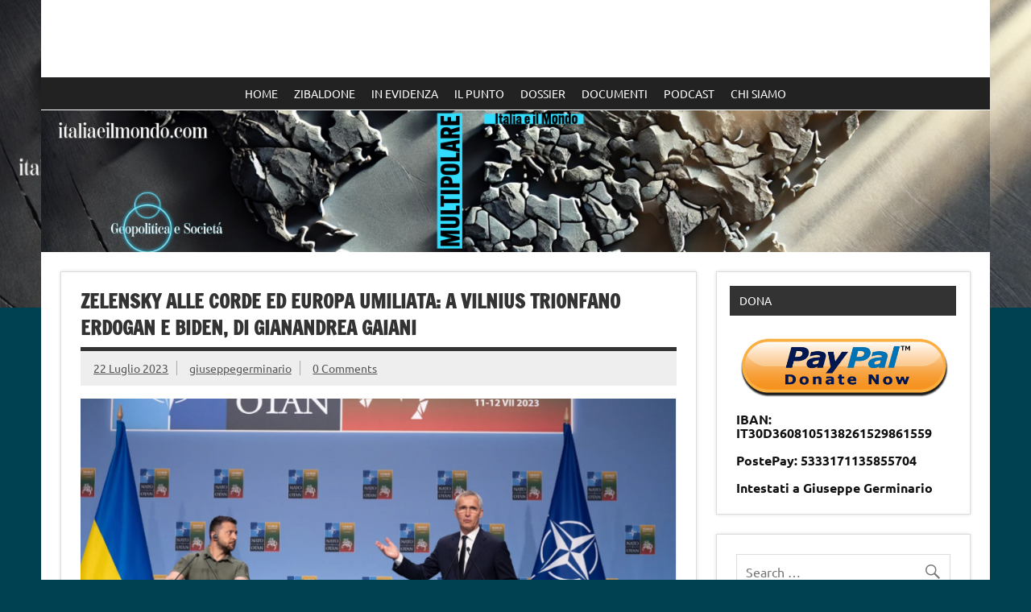

--- FILE ---
content_type: text/html; charset=UTF-8
request_url: https://italiaeilmondo.com/2023/07/22/zelensky-alle-corde-ed-europa-umiliata-a-vilnius-trionfano-erdogan-e-biden-di-gianandrea-gaiani/
body_size: 27267
content:
<!DOCTYPE html><!-- HTML 5 -->
<html lang="it-IT">

<head>
<meta charset="UTF-8" />
<meta name="viewport" content="width=device-width, initial-scale=1">
<link rel="profile" href="http://gmpg.org/xfn/11" />
<link rel="pingback" href="https://italiaeilmondo.com/xmlrpc.php" />

<title>Zelensky alle corde ed Europa umiliata: a Vilnius trionfano Erdogan e Biden, di Gianandrea Gaiani &#8211; Italia e il mondo</title>
<meta name='robots' content='max-image-preview:large' />
<script type="text/javascript" src="//vk.com/js/api/share.js?9" charset="windows-1251"></script>
<style type="text/css">
	.share-vkcom tr td {
		padding: 0 !important;
	}
</style>
<link rel='dns-prefetch' href='//s0.wp.com' />
<link rel='dns-prefetch' href='//secure.gravatar.com' />
<link rel="alternate" type="application/rss+xml" title="Italia e il mondo &raquo; Feed" href="https://italiaeilmondo.com/feed/" />
<link rel="alternate" type="application/rss+xml" title="Italia e il mondo &raquo; Feed dei commenti" href="https://italiaeilmondo.com/comments/feed/" />
<link rel="alternate" type="application/rss+xml" title="Italia e il mondo &raquo; Zelensky alle corde ed Europa umiliata: a Vilnius trionfano Erdogan e Biden, di Gianandrea Gaiani Feed dei commenti" href="https://italiaeilmondo.com/2023/07/22/zelensky-alle-corde-ed-europa-umiliata-a-vilnius-trionfano-erdogan-e-biden-di-gianandrea-gaiani/feed/" />
<script type="text/javascript">
window._wpemojiSettings = {"baseUrl":"https:\/\/s.w.org\/images\/core\/emoji\/14.0.0\/72x72\/","ext":".png","svgUrl":"https:\/\/s.w.org\/images\/core\/emoji\/14.0.0\/svg\/","svgExt":".svg","source":{"concatemoji":"https:\/\/italiaeilmondo.com\/wp-includes\/js\/wp-emoji-release.min.js?ver=6.2.8"}};
/*! This file is auto-generated */
!function(e,a,t){var n,r,o,i=a.createElement("canvas"),p=i.getContext&&i.getContext("2d");function s(e,t){p.clearRect(0,0,i.width,i.height),p.fillText(e,0,0);e=i.toDataURL();return p.clearRect(0,0,i.width,i.height),p.fillText(t,0,0),e===i.toDataURL()}function c(e){var t=a.createElement("script");t.src=e,t.defer=t.type="text/javascript",a.getElementsByTagName("head")[0].appendChild(t)}for(o=Array("flag","emoji"),t.supports={everything:!0,everythingExceptFlag:!0},r=0;r<o.length;r++)t.supports[o[r]]=function(e){if(p&&p.fillText)switch(p.textBaseline="top",p.font="600 32px Arial",e){case"flag":return s("\ud83c\udff3\ufe0f\u200d\u26a7\ufe0f","\ud83c\udff3\ufe0f\u200b\u26a7\ufe0f")?!1:!s("\ud83c\uddfa\ud83c\uddf3","\ud83c\uddfa\u200b\ud83c\uddf3")&&!s("\ud83c\udff4\udb40\udc67\udb40\udc62\udb40\udc65\udb40\udc6e\udb40\udc67\udb40\udc7f","\ud83c\udff4\u200b\udb40\udc67\u200b\udb40\udc62\u200b\udb40\udc65\u200b\udb40\udc6e\u200b\udb40\udc67\u200b\udb40\udc7f");case"emoji":return!s("\ud83e\udef1\ud83c\udffb\u200d\ud83e\udef2\ud83c\udfff","\ud83e\udef1\ud83c\udffb\u200b\ud83e\udef2\ud83c\udfff")}return!1}(o[r]),t.supports.everything=t.supports.everything&&t.supports[o[r]],"flag"!==o[r]&&(t.supports.everythingExceptFlag=t.supports.everythingExceptFlag&&t.supports[o[r]]);t.supports.everythingExceptFlag=t.supports.everythingExceptFlag&&!t.supports.flag,t.DOMReady=!1,t.readyCallback=function(){t.DOMReady=!0},t.supports.everything||(n=function(){t.readyCallback()},a.addEventListener?(a.addEventListener("DOMContentLoaded",n,!1),e.addEventListener("load",n,!1)):(e.attachEvent("onload",n),a.attachEvent("onreadystatechange",function(){"complete"===a.readyState&&t.readyCallback()})),(e=t.source||{}).concatemoji?c(e.concatemoji):e.wpemoji&&e.twemoji&&(c(e.twemoji),c(e.wpemoji)))}(window,document,window._wpemojiSettings);
</script>
<!-- managing ads with Advanced Ads – https://wpadvancedads.com/ --><script>
					advanced_ads_ready=function(){var fns=[],listener,doc=typeof document==="object"&&document,hack=doc&&doc.documentElement.doScroll,domContentLoaded="DOMContentLoaded",loaded=doc&&(hack?/^loaded|^c/:/^loaded|^i|^c/).test(doc.readyState);if(!loaded&&doc){listener=function(){doc.removeEventListener(domContentLoaded,listener);window.removeEventListener("load",listener);loaded=1;while(listener=fns.shift())listener()};doc.addEventListener(domContentLoaded,listener);window.addEventListener("load",listener)}return function(fn){loaded?setTimeout(fn,0):fns.push(fn)}}();
			</script><style type="text/css">
img.wp-smiley,
img.emoji {
	display: inline !important;
	border: none !important;
	box-shadow: none !important;
	height: 1em !important;
	width: 1em !important;
	margin: 0 0.07em !important;
	vertical-align: -0.1em !important;
	background: none !important;
	padding: 0 !important;
}
</style>
	<link rel='stylesheet' id='dynamicnews-custom-fonts-css' href='https://italiaeilmondo.com/wp-content/themes/dynamic-news-lite/css/custom-fonts.css?ver=20180413' type='text/css' media='all' />
<link rel='stylesheet' id='wp-block-library-css' href='https://c0.wp.com/c/6.2.8/wp-includes/css/dist/block-library/style.min.css' type='text/css' media='all' />
<link rel='stylesheet' id='classic-theme-styles-css' href='https://c0.wp.com/c/6.2.8/wp-includes/css/classic-themes.min.css' type='text/css' media='all' />
<style id='global-styles-inline-css' type='text/css'>
body{--wp--preset--color--black: #353535;--wp--preset--color--cyan-bluish-gray: #abb8c3;--wp--preset--color--white: #ffffff;--wp--preset--color--pale-pink: #f78da7;--wp--preset--color--vivid-red: #cf2e2e;--wp--preset--color--luminous-vivid-orange: #ff6900;--wp--preset--color--luminous-vivid-amber: #fcb900;--wp--preset--color--light-green-cyan: #7bdcb5;--wp--preset--color--vivid-green-cyan: #00d084;--wp--preset--color--pale-cyan-blue: #8ed1fc;--wp--preset--color--vivid-cyan-blue: #0693e3;--wp--preset--color--vivid-purple: #9b51e0;--wp--preset--color--primary: #e84747;--wp--preset--color--light-gray: #f0f0f0;--wp--preset--color--dark-gray: #777777;--wp--preset--gradient--vivid-cyan-blue-to-vivid-purple: linear-gradient(135deg,rgba(6,147,227,1) 0%,rgb(155,81,224) 100%);--wp--preset--gradient--light-green-cyan-to-vivid-green-cyan: linear-gradient(135deg,rgb(122,220,180) 0%,rgb(0,208,130) 100%);--wp--preset--gradient--luminous-vivid-amber-to-luminous-vivid-orange: linear-gradient(135deg,rgba(252,185,0,1) 0%,rgba(255,105,0,1) 100%);--wp--preset--gradient--luminous-vivid-orange-to-vivid-red: linear-gradient(135deg,rgba(255,105,0,1) 0%,rgb(207,46,46) 100%);--wp--preset--gradient--very-light-gray-to-cyan-bluish-gray: linear-gradient(135deg,rgb(238,238,238) 0%,rgb(169,184,195) 100%);--wp--preset--gradient--cool-to-warm-spectrum: linear-gradient(135deg,rgb(74,234,220) 0%,rgb(151,120,209) 20%,rgb(207,42,186) 40%,rgb(238,44,130) 60%,rgb(251,105,98) 80%,rgb(254,248,76) 100%);--wp--preset--gradient--blush-light-purple: linear-gradient(135deg,rgb(255,206,236) 0%,rgb(152,150,240) 100%);--wp--preset--gradient--blush-bordeaux: linear-gradient(135deg,rgb(254,205,165) 0%,rgb(254,45,45) 50%,rgb(107,0,62) 100%);--wp--preset--gradient--luminous-dusk: linear-gradient(135deg,rgb(255,203,112) 0%,rgb(199,81,192) 50%,rgb(65,88,208) 100%);--wp--preset--gradient--pale-ocean: linear-gradient(135deg,rgb(255,245,203) 0%,rgb(182,227,212) 50%,rgb(51,167,181) 100%);--wp--preset--gradient--electric-grass: linear-gradient(135deg,rgb(202,248,128) 0%,rgb(113,206,126) 100%);--wp--preset--gradient--midnight: linear-gradient(135deg,rgb(2,3,129) 0%,rgb(40,116,252) 100%);--wp--preset--duotone--dark-grayscale: url('#wp-duotone-dark-grayscale');--wp--preset--duotone--grayscale: url('#wp-duotone-grayscale');--wp--preset--duotone--purple-yellow: url('#wp-duotone-purple-yellow');--wp--preset--duotone--blue-red: url('#wp-duotone-blue-red');--wp--preset--duotone--midnight: url('#wp-duotone-midnight');--wp--preset--duotone--magenta-yellow: url('#wp-duotone-magenta-yellow');--wp--preset--duotone--purple-green: url('#wp-duotone-purple-green');--wp--preset--duotone--blue-orange: url('#wp-duotone-blue-orange');--wp--preset--font-size--small: 13px;--wp--preset--font-size--medium: 20px;--wp--preset--font-size--large: 36px;--wp--preset--font-size--x-large: 42px;--wp--preset--spacing--20: 0.44rem;--wp--preset--spacing--30: 0.67rem;--wp--preset--spacing--40: 1rem;--wp--preset--spacing--50: 1.5rem;--wp--preset--spacing--60: 2.25rem;--wp--preset--spacing--70: 3.38rem;--wp--preset--spacing--80: 5.06rem;--wp--preset--shadow--natural: 6px 6px 9px rgba(0, 0, 0, 0.2);--wp--preset--shadow--deep: 12px 12px 50px rgba(0, 0, 0, 0.4);--wp--preset--shadow--sharp: 6px 6px 0px rgba(0, 0, 0, 0.2);--wp--preset--shadow--outlined: 6px 6px 0px -3px rgba(255, 255, 255, 1), 6px 6px rgba(0, 0, 0, 1);--wp--preset--shadow--crisp: 6px 6px 0px rgba(0, 0, 0, 1);}:where(.is-layout-flex){gap: 0.5em;}body .is-layout-flow > .alignleft{float: left;margin-inline-start: 0;margin-inline-end: 2em;}body .is-layout-flow > .alignright{float: right;margin-inline-start: 2em;margin-inline-end: 0;}body .is-layout-flow > .aligncenter{margin-left: auto !important;margin-right: auto !important;}body .is-layout-constrained > .alignleft{float: left;margin-inline-start: 0;margin-inline-end: 2em;}body .is-layout-constrained > .alignright{float: right;margin-inline-start: 2em;margin-inline-end: 0;}body .is-layout-constrained > .aligncenter{margin-left: auto !important;margin-right: auto !important;}body .is-layout-constrained > :where(:not(.alignleft):not(.alignright):not(.alignfull)){max-width: var(--wp--style--global--content-size);margin-left: auto !important;margin-right: auto !important;}body .is-layout-constrained > .alignwide{max-width: var(--wp--style--global--wide-size);}body .is-layout-flex{display: flex;}body .is-layout-flex{flex-wrap: wrap;align-items: center;}body .is-layout-flex > *{margin: 0;}:where(.wp-block-columns.is-layout-flex){gap: 2em;}.has-black-color{color: var(--wp--preset--color--black) !important;}.has-cyan-bluish-gray-color{color: var(--wp--preset--color--cyan-bluish-gray) !important;}.has-white-color{color: var(--wp--preset--color--white) !important;}.has-pale-pink-color{color: var(--wp--preset--color--pale-pink) !important;}.has-vivid-red-color{color: var(--wp--preset--color--vivid-red) !important;}.has-luminous-vivid-orange-color{color: var(--wp--preset--color--luminous-vivid-orange) !important;}.has-luminous-vivid-amber-color{color: var(--wp--preset--color--luminous-vivid-amber) !important;}.has-light-green-cyan-color{color: var(--wp--preset--color--light-green-cyan) !important;}.has-vivid-green-cyan-color{color: var(--wp--preset--color--vivid-green-cyan) !important;}.has-pale-cyan-blue-color{color: var(--wp--preset--color--pale-cyan-blue) !important;}.has-vivid-cyan-blue-color{color: var(--wp--preset--color--vivid-cyan-blue) !important;}.has-vivid-purple-color{color: var(--wp--preset--color--vivid-purple) !important;}.has-black-background-color{background-color: var(--wp--preset--color--black) !important;}.has-cyan-bluish-gray-background-color{background-color: var(--wp--preset--color--cyan-bluish-gray) !important;}.has-white-background-color{background-color: var(--wp--preset--color--white) !important;}.has-pale-pink-background-color{background-color: var(--wp--preset--color--pale-pink) !important;}.has-vivid-red-background-color{background-color: var(--wp--preset--color--vivid-red) !important;}.has-luminous-vivid-orange-background-color{background-color: var(--wp--preset--color--luminous-vivid-orange) !important;}.has-luminous-vivid-amber-background-color{background-color: var(--wp--preset--color--luminous-vivid-amber) !important;}.has-light-green-cyan-background-color{background-color: var(--wp--preset--color--light-green-cyan) !important;}.has-vivid-green-cyan-background-color{background-color: var(--wp--preset--color--vivid-green-cyan) !important;}.has-pale-cyan-blue-background-color{background-color: var(--wp--preset--color--pale-cyan-blue) !important;}.has-vivid-cyan-blue-background-color{background-color: var(--wp--preset--color--vivid-cyan-blue) !important;}.has-vivid-purple-background-color{background-color: var(--wp--preset--color--vivid-purple) !important;}.has-black-border-color{border-color: var(--wp--preset--color--black) !important;}.has-cyan-bluish-gray-border-color{border-color: var(--wp--preset--color--cyan-bluish-gray) !important;}.has-white-border-color{border-color: var(--wp--preset--color--white) !important;}.has-pale-pink-border-color{border-color: var(--wp--preset--color--pale-pink) !important;}.has-vivid-red-border-color{border-color: var(--wp--preset--color--vivid-red) !important;}.has-luminous-vivid-orange-border-color{border-color: var(--wp--preset--color--luminous-vivid-orange) !important;}.has-luminous-vivid-amber-border-color{border-color: var(--wp--preset--color--luminous-vivid-amber) !important;}.has-light-green-cyan-border-color{border-color: var(--wp--preset--color--light-green-cyan) !important;}.has-vivid-green-cyan-border-color{border-color: var(--wp--preset--color--vivid-green-cyan) !important;}.has-pale-cyan-blue-border-color{border-color: var(--wp--preset--color--pale-cyan-blue) !important;}.has-vivid-cyan-blue-border-color{border-color: var(--wp--preset--color--vivid-cyan-blue) !important;}.has-vivid-purple-border-color{border-color: var(--wp--preset--color--vivid-purple) !important;}.has-vivid-cyan-blue-to-vivid-purple-gradient-background{background: var(--wp--preset--gradient--vivid-cyan-blue-to-vivid-purple) !important;}.has-light-green-cyan-to-vivid-green-cyan-gradient-background{background: var(--wp--preset--gradient--light-green-cyan-to-vivid-green-cyan) !important;}.has-luminous-vivid-amber-to-luminous-vivid-orange-gradient-background{background: var(--wp--preset--gradient--luminous-vivid-amber-to-luminous-vivid-orange) !important;}.has-luminous-vivid-orange-to-vivid-red-gradient-background{background: var(--wp--preset--gradient--luminous-vivid-orange-to-vivid-red) !important;}.has-very-light-gray-to-cyan-bluish-gray-gradient-background{background: var(--wp--preset--gradient--very-light-gray-to-cyan-bluish-gray) !important;}.has-cool-to-warm-spectrum-gradient-background{background: var(--wp--preset--gradient--cool-to-warm-spectrum) !important;}.has-blush-light-purple-gradient-background{background: var(--wp--preset--gradient--blush-light-purple) !important;}.has-blush-bordeaux-gradient-background{background: var(--wp--preset--gradient--blush-bordeaux) !important;}.has-luminous-dusk-gradient-background{background: var(--wp--preset--gradient--luminous-dusk) !important;}.has-pale-ocean-gradient-background{background: var(--wp--preset--gradient--pale-ocean) !important;}.has-electric-grass-gradient-background{background: var(--wp--preset--gradient--electric-grass) !important;}.has-midnight-gradient-background{background: var(--wp--preset--gradient--midnight) !important;}.has-small-font-size{font-size: var(--wp--preset--font-size--small) !important;}.has-medium-font-size{font-size: var(--wp--preset--font-size--medium) !important;}.has-large-font-size{font-size: var(--wp--preset--font-size--large) !important;}.has-x-large-font-size{font-size: var(--wp--preset--font-size--x-large) !important;}
.wp-block-navigation a:where(:not(.wp-element-button)){color: inherit;}
:where(.wp-block-columns.is-layout-flex){gap: 2em;}
.wp-block-pullquote{font-size: 1.5em;line-height: 1.6;}
</style>
<link rel='stylesheet' id='ctf_styles-css' href='https://italiaeilmondo.com/wp-content/plugins/custom-twitter-feeds/css/ctf-styles.min.css?ver=2.3.1' type='text/css' media='all' />
<link rel='stylesheet' id='easy-facebook-likebox-plugin-styles-css' href='https://italiaeilmondo.com/wp-content/plugins/easy-facebook-likebox/public/assets/css/public.css?ver=4.3.9' type='text/css' media='all' />
<link rel='stylesheet' id='easy-facebook-likebox-font-awesome-css' href='https://italiaeilmondo.com/wp-content/plugins/easy-facebook-likebox/public/assets/css/font-awesome.css?ver=4.3.9' type='text/css' media='all' />
<link rel='stylesheet' id='easy-facebook-likebox-animate-css' href='https://italiaeilmondo.com/wp-content/plugins/easy-facebook-likebox/public/assets/css/animate.css?ver=4.3.9' type='text/css' media='all' />
<link rel='stylesheet' id='easy-facebook-likebox-popup-styles-css' href='https://italiaeilmondo.com/wp-content/plugins/easy-facebook-likebox/public/assets/popup/magnific-popup.css?ver=4.3.9' type='text/css' media='all' />
<link rel='stylesheet' id='cssnews-css' href='https://italiaeilmondo.com/wp-content/plugins/sp-news-and-widget/assets/css/stylenews.css?ver=4.1.4' type='text/css' media='all' />
<link rel='stylesheet' id='megamenu-css' href='https://italiaeilmondo.com/wp-content/uploads/maxmegamenu/style.css?ver=0da98c' type='text/css' media='all' />
<link rel='stylesheet' id='dashicons-css' href='https://c0.wp.com/c/6.2.8/wp-includes/css/dashicons.min.css' type='text/css' media='all' />
<link rel='stylesheet' id='dynamicnewslite-stylesheet-css' href='https://italiaeilmondo.com/wp-content/themes/dynamic-news-lite/style.css?ver=1.6.8' type='text/css' media='all' />
<style id='dynamicnewslite-stylesheet-inline-css' type='text/css'>
.site-title, .site-description {
	position: absolute;
	clip: rect(1px, 1px, 1px, 1px);
}
</style>
<link rel='stylesheet' id='genericons-css' href='https://c0.wp.com/p/jetpack/7.0.5/_inc/genericons/genericons/genericons.css' type='text/css' media='all' />
<link rel='stylesheet' id='themezee-related-posts-css' href='https://italiaeilmondo.com/wp-content/themes/dynamic-news-lite/css/themezee-related-posts.css?ver=20160421' type='text/css' media='all' />
<link rel='stylesheet' id='social-logos-css' href='https://c0.wp.com/p/jetpack/7.0.5/_inc/social-logos/social-logos.min.css' type='text/css' media='all' />
<link rel='stylesheet' id='jetpack_css-css' href='https://c0.wp.com/p/jetpack/7.0.5/css/jetpack.css' type='text/css' media='all' />
<script type='text/javascript' src='https://c0.wp.com/c/6.2.8/wp-includes/js/jquery/jquery.min.js' id='jquery-core-js'></script>
<script type='text/javascript' src='https://c0.wp.com/c/6.2.8/wp-includes/js/jquery/jquery-migrate.min.js' id='jquery-migrate-js'></script>
<script type='text/javascript' src='https://italiaeilmondo.com/wp-content/plugins/easy-facebook-likebox/public/assets/popup/jquery.magnific-popup.min.js?ver=4.3.9' id='easy-facebook-likebox-popup-script-js'></script>
<script type='text/javascript' src='https://italiaeilmondo.com/wp-content/plugins/easy-facebook-likebox/public/assets/js/jquery.cookie.js?ver=4.3.9' id='easy-facebook-likebox-cookie-script-js'></script>
<script type='text/javascript' id='easy-facebook-likebox-public-script-js-extra'>
/* <![CDATA[ */
var public_ajax = {"ajax_url":"https:\/\/italiaeilmondo.com\/wp-admin\/admin-ajax.php"};
var public_ajax = {"ajax_url":"https:\/\/italiaeilmondo.com\/wp-admin\/admin-ajax.php"};
/* ]]> */
</script>
<script type='text/javascript' src='https://italiaeilmondo.com/wp-content/plugins/easy-facebook-likebox/public/assets/js/public.js?ver=4.3.9' id='easy-facebook-likebox-public-script-js'></script>
<script type='text/javascript' src='https://italiaeilmondo.com/wp-content/plugins/sp-news-and-widget/assets/js/jquery.newstape.js?ver=4.1.4' id='vnewsticker-js'></script>
<script type='text/javascript' src='https://italiaeilmondo.com/wp-content/plugins/sp-news-and-widget/assets/js/sp-news-public.js?ver=4.1.4' id='sp-news-public-js'></script>
<!--[if lt IE 9]>
<script type='text/javascript' src='https://italiaeilmondo.com/wp-content/themes/dynamic-news-lite/js/html5shiv.min.js?ver=3.7.3' id='html5shiv-js'></script>
<![endif]-->
<script type='text/javascript' id='dynamicnewslite-jquery-navigation-js-extra'>
/* <![CDATA[ */
var dynamicnews_menu_title = {"text":"Menu"};
/* ]]> */
</script>
<script type='text/javascript' src='https://italiaeilmondo.com/wp-content/themes/dynamic-news-lite/js/navigation.js?ver=20210324' id='dynamicnewslite-jquery-navigation-js'></script>
<script type='text/javascript' id='dynamicnewslite-jquery-sidebar-js-extra'>
/* <![CDATA[ */
var dynamicnews_sidebar_title = {"text":"Barra laterale"};
/* ]]> */
</script>
<script type='text/javascript' src='https://italiaeilmondo.com/wp-content/themes/dynamic-news-lite/js/sidebar.js?ver=20210324' id='dynamicnewslite-jquery-sidebar-js'></script>
<link rel="https://api.w.org/" href="https://italiaeilmondo.com/wp-json/" /><link rel="alternate" type="application/json" href="https://italiaeilmondo.com/wp-json/wp/v2/posts/16562" /><link rel="EditURI" type="application/rsd+xml" title="RSD" href="https://italiaeilmondo.com/xmlrpc.php?rsd" />
<link rel="wlwmanifest" type="application/wlwmanifest+xml" href="https://italiaeilmondo.com/wp-includes/wlwmanifest.xml" />
<meta name="generator" content="WordPress 6.2.8" />
<link rel="canonical" href="https://italiaeilmondo.com/2023/07/22/zelensky-alle-corde-ed-europa-umiliata-a-vilnius-trionfano-erdogan-e-biden-di-gianandrea-gaiani/" />
<link rel='shortlink' href='https://wp.me/p81Mtg-4j8' />
<link rel="alternate" type="application/json+oembed" href="https://italiaeilmondo.com/wp-json/oembed/1.0/embed?url=https%3A%2F%2Fitaliaeilmondo.com%2F2023%2F07%2F22%2Fzelensky-alle-corde-ed-europa-umiliata-a-vilnius-trionfano-erdogan-e-biden-di-gianandrea-gaiani%2F" />
<link rel="alternate" type="text/xml+oembed" href="https://italiaeilmondo.com/wp-json/oembed/1.0/embed?url=https%3A%2F%2Fitaliaeilmondo.com%2F2023%2F07%2F22%2Fzelensky-alle-corde-ed-europa-umiliata-a-vilnius-trionfano-erdogan-e-biden-di-gianandrea-gaiani%2F&#038;format=xml" />

<link rel='dns-prefetch' href='//v0.wordpress.com'/>
<link rel='dns-prefetch' href='//i0.wp.com'/>
<link rel='dns-prefetch' href='//i1.wp.com'/>
<link rel='dns-prefetch' href='//i2.wp.com'/>
<link rel='dns-prefetch' href='//c0.wp.com'/>
<style type='text/css'>img#wpstats{display:none}</style><style type="text/css" id="custom-background-css">
body.custom-background { background-color: #004151; background-image: url("https://italiaeilmondo.com/wp-content/uploads/2025/05/cropped-cropped-cropped-Senza-titolo.png"); background-position: left top; background-size: contain; background-repeat: no-repeat; background-attachment: fixed; }
</style>
				<style type="text/css">
				/* If html does not have either class, do not show lazy loaded images. */
				html:not( .jetpack-lazy-images-js-enabled ):not( .js ) .jetpack-lazy-image {
					display: none;
				}
			</style>
			<script>
				document.documentElement.classList.add(
					'jetpack-lazy-images-js-enabled'
				);
			</script>
		
<!-- Jetpack Open Graph Tags -->
<meta property="og:type" content="article" />
<meta property="og:title" content="Zelensky alle corde ed Europa umiliata: a Vilnius trionfano Erdogan e Biden, di Gianandrea Gaiani" />
<meta property="og:url" content="https://italiaeilmondo.com/2023/07/22/zelensky-alle-corde-ed-europa-umiliata-a-vilnius-trionfano-erdogan-e-biden-di-gianandrea-gaiani/" />
<meta property="og:description" content="Zelensky alle corde ed Europa umiliata: a Vilnius trionfano Erdogan e Biden 15 Luglio 2023 di Gianandrea Gaiani in Editoriale &nbsp; &nbsp; (aggiornato alle ore 21,00) Il summit della NATO a Vilniu…" />
<meta property="article:published_time" content="2023-07-22T04:34:10+00:00" />
<meta property="article:modified_time" content="2023-07-21T07:49:16+00:00" />
<meta property="og:site_name" content="Italia e il mondo" />
<meta property="og:image" content="https://i2.wp.com/italiaeilmondo.com/wp-content/uploads/2023/07/Immagine-2023-07-21-093622.png?fit=863%2C487&amp;ssl=1" />
<meta property="og:image:width" content="863" />
<meta property="og:image:height" content="487" />
<meta property="og:locale" content="it_IT" />
<meta name="twitter:text:title" content="Zelensky alle corde ed Europa umiliata: a Vilnius trionfano Erdogan e Biden, di Gianandrea Gaiani" />
<meta name="twitter:image" content="https://i2.wp.com/italiaeilmondo.com/wp-content/uploads/2023/07/Immagine-2023-07-21-093622.png?fit=863%2C487&#038;ssl=1&#038;w=640" />
<meta name="twitter:card" content="summary_large_image" />

<!-- End Jetpack Open Graph Tags -->

<!-- BEGIN ExactMetrics v5.3.7 Universal Analytics - https://exactmetrics.com/ -->
<script>
(function(i,s,o,g,r,a,m){i['GoogleAnalyticsObject']=r;i[r]=i[r]||function(){
	(i[r].q=i[r].q||[]).push(arguments)},i[r].l=1*new Date();a=s.createElement(o),
	m=s.getElementsByTagName(o)[0];a.async=1;a.src=g;m.parentNode.insertBefore(a,m)
})(window,document,'script','https://www.google-analytics.com/analytics.js','ga');
  ga('create', 'UA-86062301-1', 'auto');
  ga('send', 'pageview');
</script>
<!-- END ExactMetrics Universal Analytics -->
<style type="text/css">/** Mega Menu CSS: fs **/</style>
</head>

<body class="post-template-default single single-post postid-16562 single-format-standard custom-background do-etfw mega-menu-primary sliding-sidebar mobile-header-none">
<svg xmlns="http://www.w3.org/2000/svg" viewBox="0 0 0 0" width="0" height="0" focusable="false" role="none" style="visibility: hidden; position: absolute; left: -9999px; overflow: hidden;" ><defs><filter id="wp-duotone-dark-grayscale"><feColorMatrix color-interpolation-filters="sRGB" type="matrix" values=" .299 .587 .114 0 0 .299 .587 .114 0 0 .299 .587 .114 0 0 .299 .587 .114 0 0 " /><feComponentTransfer color-interpolation-filters="sRGB" ><feFuncR type="table" tableValues="0 0.49803921568627" /><feFuncG type="table" tableValues="0 0.49803921568627" /><feFuncB type="table" tableValues="0 0.49803921568627" /><feFuncA type="table" tableValues="1 1" /></feComponentTransfer><feComposite in2="SourceGraphic" operator="in" /></filter></defs></svg><svg xmlns="http://www.w3.org/2000/svg" viewBox="0 0 0 0" width="0" height="0" focusable="false" role="none" style="visibility: hidden; position: absolute; left: -9999px; overflow: hidden;" ><defs><filter id="wp-duotone-grayscale"><feColorMatrix color-interpolation-filters="sRGB" type="matrix" values=" .299 .587 .114 0 0 .299 .587 .114 0 0 .299 .587 .114 0 0 .299 .587 .114 0 0 " /><feComponentTransfer color-interpolation-filters="sRGB" ><feFuncR type="table" tableValues="0 1" /><feFuncG type="table" tableValues="0 1" /><feFuncB type="table" tableValues="0 1" /><feFuncA type="table" tableValues="1 1" /></feComponentTransfer><feComposite in2="SourceGraphic" operator="in" /></filter></defs></svg><svg xmlns="http://www.w3.org/2000/svg" viewBox="0 0 0 0" width="0" height="0" focusable="false" role="none" style="visibility: hidden; position: absolute; left: -9999px; overflow: hidden;" ><defs><filter id="wp-duotone-purple-yellow"><feColorMatrix color-interpolation-filters="sRGB" type="matrix" values=" .299 .587 .114 0 0 .299 .587 .114 0 0 .299 .587 .114 0 0 .299 .587 .114 0 0 " /><feComponentTransfer color-interpolation-filters="sRGB" ><feFuncR type="table" tableValues="0.54901960784314 0.98823529411765" /><feFuncG type="table" tableValues="0 1" /><feFuncB type="table" tableValues="0.71764705882353 0.25490196078431" /><feFuncA type="table" tableValues="1 1" /></feComponentTransfer><feComposite in2="SourceGraphic" operator="in" /></filter></defs></svg><svg xmlns="http://www.w3.org/2000/svg" viewBox="0 0 0 0" width="0" height="0" focusable="false" role="none" style="visibility: hidden; position: absolute; left: -9999px; overflow: hidden;" ><defs><filter id="wp-duotone-blue-red"><feColorMatrix color-interpolation-filters="sRGB" type="matrix" values=" .299 .587 .114 0 0 .299 .587 .114 0 0 .299 .587 .114 0 0 .299 .587 .114 0 0 " /><feComponentTransfer color-interpolation-filters="sRGB" ><feFuncR type="table" tableValues="0 1" /><feFuncG type="table" tableValues="0 0.27843137254902" /><feFuncB type="table" tableValues="0.5921568627451 0.27843137254902" /><feFuncA type="table" tableValues="1 1" /></feComponentTransfer><feComposite in2="SourceGraphic" operator="in" /></filter></defs></svg><svg xmlns="http://www.w3.org/2000/svg" viewBox="0 0 0 0" width="0" height="0" focusable="false" role="none" style="visibility: hidden; position: absolute; left: -9999px; overflow: hidden;" ><defs><filter id="wp-duotone-midnight"><feColorMatrix color-interpolation-filters="sRGB" type="matrix" values=" .299 .587 .114 0 0 .299 .587 .114 0 0 .299 .587 .114 0 0 .299 .587 .114 0 0 " /><feComponentTransfer color-interpolation-filters="sRGB" ><feFuncR type="table" tableValues="0 0" /><feFuncG type="table" tableValues="0 0.64705882352941" /><feFuncB type="table" tableValues="0 1" /><feFuncA type="table" tableValues="1 1" /></feComponentTransfer><feComposite in2="SourceGraphic" operator="in" /></filter></defs></svg><svg xmlns="http://www.w3.org/2000/svg" viewBox="0 0 0 0" width="0" height="0" focusable="false" role="none" style="visibility: hidden; position: absolute; left: -9999px; overflow: hidden;" ><defs><filter id="wp-duotone-magenta-yellow"><feColorMatrix color-interpolation-filters="sRGB" type="matrix" values=" .299 .587 .114 0 0 .299 .587 .114 0 0 .299 .587 .114 0 0 .299 .587 .114 0 0 " /><feComponentTransfer color-interpolation-filters="sRGB" ><feFuncR type="table" tableValues="0.78039215686275 1" /><feFuncG type="table" tableValues="0 0.94901960784314" /><feFuncB type="table" tableValues="0.35294117647059 0.47058823529412" /><feFuncA type="table" tableValues="1 1" /></feComponentTransfer><feComposite in2="SourceGraphic" operator="in" /></filter></defs></svg><svg xmlns="http://www.w3.org/2000/svg" viewBox="0 0 0 0" width="0" height="0" focusable="false" role="none" style="visibility: hidden; position: absolute; left: -9999px; overflow: hidden;" ><defs><filter id="wp-duotone-purple-green"><feColorMatrix color-interpolation-filters="sRGB" type="matrix" values=" .299 .587 .114 0 0 .299 .587 .114 0 0 .299 .587 .114 0 0 .299 .587 .114 0 0 " /><feComponentTransfer color-interpolation-filters="sRGB" ><feFuncR type="table" tableValues="0.65098039215686 0.40392156862745" /><feFuncG type="table" tableValues="0 1" /><feFuncB type="table" tableValues="0.44705882352941 0.4" /><feFuncA type="table" tableValues="1 1" /></feComponentTransfer><feComposite in2="SourceGraphic" operator="in" /></filter></defs></svg><svg xmlns="http://www.w3.org/2000/svg" viewBox="0 0 0 0" width="0" height="0" focusable="false" role="none" style="visibility: hidden; position: absolute; left: -9999px; overflow: hidden;" ><defs><filter id="wp-duotone-blue-orange"><feColorMatrix color-interpolation-filters="sRGB" type="matrix" values=" .299 .587 .114 0 0 .299 .587 .114 0 0 .299 .587 .114 0 0 .299 .587 .114 0 0 " /><feComponentTransfer color-interpolation-filters="sRGB" ><feFuncR type="table" tableValues="0.098039215686275 1" /><feFuncG type="table" tableValues="0 0.66274509803922" /><feFuncB type="table" tableValues="0.84705882352941 0.41960784313725" /><feFuncA type="table" tableValues="1 1" /></feComponentTransfer><feComposite in2="SourceGraphic" operator="in" /></filter></defs></svg>
<a class="skip-link screen-reader-text" href="#content">Skip to content</a>

<div id="wrapper" class="hfeed">

	<div id="topnavi-wrap">
		
	<div id="topnavi" class="container clearfix">

		
	</div>
	</div>

	<div id="header-wrap">

		<header id="header" class="container clearfix" role="banner">

			<div id="logo" class="clearfix">

								
		<p class="site-title"><a href="https://italiaeilmondo.com/" rel="home">Italia e il mondo</a></p>

					
			</div>

			<div id="header-content" class="clearfix">
							</div>

		</header>

	</div>

	<div id="navi-wrap">
		<nav id="mainnav" class="container clearfix" role="navigation">
			<div id="mega-menu-wrap-primary" class="mega-menu-wrap"><div class="mega-menu-toggle" tabindex="0"><div class="mega-toggle-blocks-left"></div><div class="mega-toggle-blocks-center"></div><div class="mega-toggle-blocks-right"><div class='mega-toggle-block mega-menu-toggle-block mega-toggle-block-1' id='mega-toggle-block-1'><span class='mega-toggle-label'><span class='mega-toggle-label-closed'>MENU</span><span class='mega-toggle-label-open'>MENU</span></span></div></div></div><ul id="mega-menu-primary" class="mega-menu max-mega-menu mega-menu-horizontal mega-no-js" data-event="hover_intent" data-effect="fade_up" data-effect-speed="200" data-effect-mobile="disabled" data-effect-speed-mobile="200" data-mobile-force-width="false" data-second-click="close" data-document-click="collapse" data-vertical-behaviour="standard" data-breakpoint="600" data-unbind="true"><li class='mega-menu-item mega-menu-item-type-custom mega-menu-item-object-custom mega-menu-item-home mega-align-bottom-left mega-menu-flyout mega-menu-item-23' id='mega-menu-item-23'><a class="mega-menu-link" href="http://italiaeilmondo.com/" tabindex="0">HOME</a></li><li class='mega-menu-item mega-menu-item-type-taxonomy mega-menu-item-object-category mega-current-post-ancestor mega-current-menu-parent mega-current-post-parent mega-align-bottom-left mega-menu-flyout mega-menu-item-22' id='mega-menu-item-22'><a class="mega-menu-link" href="https://italiaeilmondo.com/category/zibaldone/" tabindex="0">ZIBALDONE</a></li><li class='mega-menu-item mega-menu-item-type-taxonomy mega-menu-item-object-category mega-align-bottom-left mega-menu-flyout mega-menu-item-19' id='mega-menu-item-19'><a class="mega-menu-link" href="https://italiaeilmondo.com/category/in_evidenza/" tabindex="0">IN EVIDENZA</a></li><li class='mega-menu-item mega-menu-item-type-taxonomy mega-menu-item-object-category mega-align-bottom-left mega-menu-flyout mega-menu-item-18' id='mega-menu-item-18'><a class="mega-menu-link" href="https://italiaeilmondo.com/category/il_punto/" tabindex="0">IL PUNTO</a></li><li class='mega-menu-item mega-menu-item-type-post_type mega-menu-item-object-page mega-align-bottom-left mega-menu-flyout mega-menu-item-47' id='mega-menu-item-47'><a class="mega-menu-link" href="https://italiaeilmondo.com/dossier/" tabindex="0">DOSSIER</a></li><li class='mega-menu-item mega-menu-item-type-taxonomy mega-menu-item-object-category mega-align-bottom-left mega-menu-flyout mega-menu-item-1430' id='mega-menu-item-1430'><a class="mega-menu-link" href="https://italiaeilmondo.com/category/documenti/" tabindex="0">DOCUMENTI</a></li><li class='mega-menu-item mega-menu-item-type-taxonomy mega-menu-item-object-category mega-align-bottom-left mega-menu-flyout mega-menu-item-21' id='mega-menu-item-21'><a class="mega-menu-link" href="https://italiaeilmondo.com/category/podcast/" tabindex="0">PODCAST</a></li><li class='mega-menu-item mega-menu-item-type-post_type mega-menu-item-object-page mega-align-bottom-left mega-menu-flyout mega-menu-item-26' id='mega-menu-item-26'><a class="mega-menu-link" href="https://italiaeilmondo.com/chi-siamo/" tabindex="0">CHI SIAMO</a></li></ul></div>		</nav>
	</div>

	
			<div id="custom-header">

				
					<a href="https://italiaeilmondo.com/">
						<img src="https://italiaeilmondo.com/wp-content/uploads/2025/05/Senza-titolo.jpeg" srcset="https://i2.wp.com/italiaeilmondo.com/wp-content/uploads/2025/05/Senza-titolo.jpeg?w=1340&amp;ssl=1 1340w, https://i2.wp.com/italiaeilmondo.com/wp-content/uploads/2025/05/Senza-titolo.jpeg?resize=300%2C45&amp;ssl=1 300w, https://i2.wp.com/italiaeilmondo.com/wp-content/uploads/2025/05/Senza-titolo.jpeg?resize=1024%2C153&amp;ssl=1 1024w, https://i2.wp.com/italiaeilmondo.com/wp-content/uploads/2025/05/Senza-titolo.jpeg?resize=768%2C115&amp;ssl=1 768w" width="1340" height="200" alt="Italia e il mondo">
					</a>

				
			</div>

		
	<div id="wrap" class="container clearfix">
		
		<section id="content" class="primary" role="main">
		
					
		
	<article id="post-16562" class="post-16562 post type-post status-publish format-standard has-post-thumbnail hentry category-autori-dossier category-contributi-esterni category-dossier category-gianandrea-gaiani category-zibaldone tag-conflitto-strategico tag-geopolitica tag-multipolarismo tag-nato">
	
		<h1 class="entry-title post-title">Zelensky alle corde ed Europa umiliata: a Vilnius trionfano Erdogan e Biden, di Gianandrea Gaiani</h1>		
		<div class="entry-meta postmeta clearfix"><span class="meta-date sep"><a href="https://italiaeilmondo.com/2023/07/22/zelensky-alle-corde-ed-europa-umiliata-a-vilnius-trionfano-erdogan-e-biden-di-gianandrea-gaiani/" title="6:34" rel="bookmark"><time class="entry-date published updated" datetime="2023-07-22T06:34:10+02:00">22 Luglio 2023</time></a></span><span class="meta-author sep"> <span class="author vcard"><a class="url fn n" href="https://italiaeilmondo.com/author/giuseppegerminario/" title="Visualizza tutti gli articoli di giuseppegerminario" rel="author">giuseppegerminario</a></span></span>
	<span class="meta-comments">
		<a href="https://italiaeilmondo.com/2023/07/22/zelensky-alle-corde-ed-europa-umiliata-a-vilnius-trionfano-erdogan-e-biden-di-gianandrea-gaiani/#respond"><span class="dsq-postid" data-dsqidentifier="16562 http://italiaeilmondo.com/?p=16562">Lascia un commento</span></a>	</span>

	</div>
		
		<img width="860" height="280" src="https://i2.wp.com/italiaeilmondo.com/wp-content/uploads/2023/07/Immagine-2023-07-21-093622.png?resize=860%2C280&amp;ssl=1" class="attachment-featured_image size-featured_image wp-post-image jetpack-lazy-image" alt="" decoding="async" data-attachment-id="16563" data-permalink="https://italiaeilmondo.com/2023/07/22/zelensky-alle-corde-ed-europa-umiliata-a-vilnius-trionfano-erdogan-e-biden-di-gianandrea-gaiani/immagine-2023-07-21-093622/" data-orig-file="https://i2.wp.com/italiaeilmondo.com/wp-content/uploads/2023/07/Immagine-2023-07-21-093622.png?fit=863%2C487&amp;ssl=1" data-orig-size="863,487" data-comments-opened="1" data-image-meta="{&quot;aperture&quot;:&quot;0&quot;,&quot;credit&quot;:&quot;&quot;,&quot;camera&quot;:&quot;&quot;,&quot;caption&quot;:&quot;&quot;,&quot;created_timestamp&quot;:&quot;0&quot;,&quot;copyright&quot;:&quot;&quot;,&quot;focal_length&quot;:&quot;0&quot;,&quot;iso&quot;:&quot;0&quot;,&quot;shutter_speed&quot;:&quot;0&quot;,&quot;title&quot;:&quot;&quot;,&quot;orientation&quot;:&quot;0&quot;}" data-image-title="Immagine 2023-07-21 093622" data-image-description="" data-medium-file="https://i2.wp.com/italiaeilmondo.com/wp-content/uploads/2023/07/Immagine-2023-07-21-093622.png?fit=300%2C169&amp;ssl=1" data-large-file="https://i2.wp.com/italiaeilmondo.com/wp-content/uploads/2023/07/Immagine-2023-07-21-093622.png?fit=860%2C485&amp;ssl=1" data-lazy-src="https://i2.wp.com/italiaeilmondo.com/wp-content/uploads/2023/07/Immagine-2023-07-21-093622.png?resize=860%2C280&amp;ssl=1&amp;is-pending-load=1" srcset="[data-uri]" />		
		<div class="entry clearfix">
			<div class="title-post">
<h1>Zelensky alle corde ed Europa umiliata: a Vilnius trionfano Erdogan e Biden</h1>
<ul class="post-tags">
<li><i class="fa fa-clock-o"></i>15 Luglio 2023</li>
<li><i class="fa fa-user"></i>di <a title="Articoli scritti da Gianandrea Gaiani" href="https://www.analisidifesa.it/author/ggaiani/" rel="author">Gianandrea Gaiani</a></li>
<li><i class="fa fa-folder"></i> in <a href="https://www.analisidifesa.it/categoria/editoriale/" rel="category tag">Editoriale</a></li>
</ul>
<p><a href="https://www.analisidifesa.it/2023/07/zelensky-alle-corde-ed-europa-umiliata-a-vilnius-trionfano-erdogan-e-biden/?fbclid=IwAR0AyJfHdHWlV2fAYGMu9mS_nkP5q1dzE6eyqu8MSEN0eSR8IGbCspCNcso">https://www.analisidifesa.it/2023/07/zelensky-alle-corde-ed-europa-umiliata-a-vilnius-trionfano-erdogan-e-biden/?fbclid=IwAR0AyJfHdHWlV2fAYGMu9mS_nkP5q1dzE6eyqu8MSEN0eSR8IGbCspCNcso</a></p>
</div>
<div class="post-gallery">
<div class="thumb-wrap"><img decoding="async" loading="lazy" class="attachment-post-thumbnail size-post-thumbnail wp-post-image jetpack-lazy-image" src="https://www.analisidifesa.it/wp-content/uploads/2023/07/Jens-and-Ze-e1689166430704.webp" alt width="2199" height="1236" data-lazy-srcset="https://www.analisidifesa.it/wp-content/uploads/2023/07/Jens-and-Ze-e1689166430704.webp 2199w, https://www.analisidifesa.it/wp-content/uploads/2023/07/Jens-and-Ze-e1689166430704-1024x576.webp 1024w, https://www.analisidifesa.it/wp-content/uploads/2023/07/Jens-and-Ze-e1689166430704-1536x863.webp 1536w, https://www.analisidifesa.it/wp-content/uploads/2023/07/Jens-and-Ze-e1689166430704-2048x1151.webp 2048w" data-lazy-sizes="(max-width: 2199px) 100vw, 2199px" data-lazy-src="https://www.analisidifesa.it/wp-content/uploads/2023/07/Jens-and-Ze-e1689166430704.webp?is-pending-load=1" srcset="[data-uri]"><noscript><img decoding="async" loading="lazy" class="attachment-post-thumbnail size-post-thumbnail wp-post-image" src="https://www.analisidifesa.it/wp-content/uploads/2023/07/Jens-and-Ze-e1689166430704.webp" sizes="(max-width: 2199px) 100vw, 2199px" srcset="https://www.analisidifesa.it/wp-content/uploads/2023/07/Jens-and-Ze-e1689166430704.webp 2199w, https://www.analisidifesa.it/wp-content/uploads/2023/07/Jens-and-Ze-e1689166430704-1024x576.webp 1024w, https://www.analisidifesa.it/wp-content/uploads/2023/07/Jens-and-Ze-e1689166430704-1536x863.webp 1536w, https://www.analisidifesa.it/wp-content/uploads/2023/07/Jens-and-Ze-e1689166430704-2048x1151.webp 2048w" alt="" width="2199" height="1236" /></noscript></div>
</div>
<p>&nbsp;</p>
<div class="the-content">
<p>&nbsp;</p>
<p><strong>(aggiornato alle ore 21,00)</strong></p>
<p>Il summit della NATO a Vilnius ha evidenziato i possibili sviluppi del conflitto in Ucraina e ha fornito un quadro brutale ma realistico dell’assetto strategico che si sta configurando in Europa le cui conseguenze saranno misurabili nel tempo.</p>
<p>Nella capitale lituana la NATO ha “congelato” l’ingresso dell’Ucraina rimandandolo a data da destinarsi, come volevano gli USA e la gran parte degli Stati membri contrastati in parte dai britannici e soprattutto da polacchi e baltici che avrebbero preferito la definizione di un preciso percorso di adesione di Kiev oltre a un più rapido e massiccio invio di aiuti militari (nella foto sotto un autobus di Vilnius).</p>
<p><img decoding="async" loading="lazy" class="alignnone wp-image-166766 jetpack-lazy-image" src="https://i0.wp.com/www.analisidifesa.it/wp-content/uploads/2023/07/5868730084934925640_121-002.jpg?resize=860%2C640&#038;ssl=1" alt width="860" height="640" data-recalc-dims="1" data-lazy-src="https://i0.wp.com/www.analisidifesa.it/wp-content/uploads/2023/07/5868730084934925640_121-002.jpg?resize=860%2C640&amp;is-pending-load=1#038;ssl=1" srcset="[data-uri]"><noscript><img decoding="async" loading="lazy" class="alignnone wp-image-166766" src="https://i0.wp.com/www.analisidifesa.it/wp-content/uploads/2023/07/5868730084934925640_121-002.jpg?resize=860%2C640&#038;ssl=1" alt="" width="860" height="640" data-recalc-dims="1" /></noscript></p>
<p>“Saremo in grado di estendere un invito all’Ucraina ad aderire all’Alleanza quando gli alleati saranno d’accordo e le condizioni saranno soddisfatte” si legge nella dichiarazione conclusiva del vertice. Un esito previsto, voluto dagli Stati Uniti ma anche da quasi tutti i membri della NATO che non intendono imbarcare l’Ucraina finché è in guerra con la Russia, neppure con una road-map che stabilisca i tempi per l’ingresso di Kiev.</p>
<p>In conferenza stampa il segretario generale, Jens Stoltenberg, ha provato a spiegare che l’Ucraina porta a casa un successo rispetto alla dichiarazione di Bucarest del 2008, quando la NATO aprì sulla carta le porte a Kiev (ma la guerra con la Russia non era immaginabile) perché oggi è previsto un avvicinamento all’Alleanza Atlantica basato sui passi avanti che farà l’Ucraina in termini di riforme politiche, sociali ed economiche e di interoperabilità militare con le forze armate dei paesi della NATO.</p>
<p><img decoding="async" loading="lazy" class="alignnone wp-image-166746 jetpack-lazy-image" src="https://i1.wp.com/www.analisidifesa.it/wp-content/uploads/2023/07/230711d-004_rdax_775x440s.jpg?resize=860%2C489&#038;ssl=1" alt width="860" height="489" data-recalc-dims="1" data-lazy-src="https://i1.wp.com/www.analisidifesa.it/wp-content/uploads/2023/07/230711d-004_rdax_775x440s.jpg?resize=860%2C489&amp;is-pending-load=1#038;ssl=1" srcset="[data-uri]"><noscript><img decoding="async" loading="lazy" class="alignnone wp-image-166746" src="https://i1.wp.com/www.analisidifesa.it/wp-content/uploads/2023/07/230711d-004_rdax_775x440s.jpg?resize=860%2C489&#038;ssl=1" alt="" width="860" height="489" data-recalc-dims="1" /></noscript></p>
<p>Stoltenberg ha ammesso però che <em>“tutti gli Alleati sono d’accordo che quando una guerra è in corso non è il momento per fare dell’Ucraina un membro a pieno titolo dell’Alleanza. La priorità è fare in modo che l’Ucraina vinca, perché se perde non avrà alcun senso parlare di NATO o adesione”.</em></p>
<p>In cambio il governo di Kiev si impegna a democratizzare il paese attuando riforme del sistema giudiziario, anticorruzione, governance delle imprese, rispetto dello stato di diritto e il controllo civile e democratico delle forze armate.</p>
<p>Impegni certo eccessivi per gli attuali standard ucraini che vedono media imbavagliati, elezioni rinviate, tutte le opposizioni (12 partiti) posti fuorilegge perché “filo russi”, corruzione alle stelle e diritti umani e civili calpestati anche in virtù della legge marziale.</p>
<p>Anche alla luce di queste valutazioni appare quasi ironico che Biden, intervenendo all’Università di Vilnius, abbia affermato il 13 luglio che <em>“l’Ucraina continua a compiere progressi nella democrazia e nelle riforme necessarie. Continueremo a sostenere l’Ucraina che sta difendendo non solo sé stessa ma anche i valori che noi rappresentiamo nel mondo occidentale”.</em></p>
<p><img decoding="async" loading="lazy" class="alignnone wp-image-166748 jetpack-lazy-image" src="https://i1.wp.com/www.analisidifesa.it/wp-content/uploads/2023/07/dd9b2fe5-bf5b-4d6f-b312-1ee6a737bee1.jpg?resize=860%2C573&#038;ssl=1" alt width="860" height="573" data-recalc-dims="1" data-lazy-src="https://i1.wp.com/www.analisidifesa.it/wp-content/uploads/2023/07/dd9b2fe5-bf5b-4d6f-b312-1ee6a737bee1.jpg?resize=860%2C573&amp;is-pending-load=1#038;ssl=1" srcset="[data-uri]"><noscript><img decoding="async" loading="lazy" class="alignnone wp-image-166748" src="https://i1.wp.com/www.analisidifesa.it/wp-content/uploads/2023/07/dd9b2fe5-bf5b-4d6f-b312-1ee6a737bee1.jpg?resize=860%2C573&#038;ssl=1" alt="" width="860" height="573" data-recalc-dims="1" /></noscript></p>
<p>Per addolcire la pillola a Zelensky gli alleati hanno definito, sulla carta, una <a href="https://www.analisidifesa.it/2023/07/nuove-forniture-militari-occidentali-per-sostenere-la-controffensiva-ucraina/">più rapida consegna dei vecchi caccia F-16</a> radiati dopo 40 anni di servizio da Olanda, Belgio e Danimarca mentre i membri del G7 hanno annunciato accordi bilaterali con Kiev per continuare a sostenere il riarmo e l’economia ucraina come hanno confermato anche gli annunci delle singole nazioni registrati prima, durante e dopo il vertice.</p>
<p>&nbsp;</p>
<p><strong><u>Zelensky furioso</u></strong></p>
<p>Le offerte dell’Occidente miravano a calmare la delusione di Volodymyr Zelensky che la sera dell’11 luglio ha definito <em>“assurdo che non sia fissato il calendario né per l’invito né per l’adesione dell’Ucraina. Mentre allo stesso tempo viene aggiunta una formulazione vaga sulle condizioni persino per l’invito. Sembra che non ci sia disponibilità né a invitare l’Ucraina nella NATO né a renderla membro dell’Alleanza. Ciò significa che viene lasciata una finestra di opportunità per negoziare l’adesione alla NATO nei colloqui con la Russia. E per la Russia, questo significa motivazione per continuare il suo terrore. L’incertezza è debolezza”.</em></p>
<p>Il presidente ucraino ha colto nel segno, individuando probabilmente il vero obiettivo di USA e NATO che conferma per l’Ucraina il ruolo di pedina sacrificabile nel confronto con Mosca. Sembrano dimostrarlo anche le dure reazioni alle sue parole e gli scarsi entusiasmi mostrati dagli altri capi di stato e di governo nei confronti del presidente ucraino, fino a ieri idolatrato.</p>
<p>Del resto nonostante i proclami altisonanti di Kiev che hanno annunciato vittorie militari per ora inesistenti con l’obiettivo di portare qualche successo a Vilnius, i membri della NATO hanno ben compreso che il fallimento della controffensiva ucraina e l’esaurimento progressivo degli aiuti militari che l’Occidente può fornire a Kiev imporranno presto di negoziare un accordo con la Russia.</p>
<p><img decoding="async" loading="lazy" class="alignnone wp-image-166747 jetpack-lazy-image" src="https://i0.wp.com/www.analisidifesa.it/wp-content/uploads/2023/07/9_2023_07_12_20230712_123446_4934DC2E.jpg?resize=860%2C645&#038;ssl=1" alt width="860" height="645" data-recalc-dims="1" data-lazy-src="https://i0.wp.com/www.analisidifesa.it/wp-content/uploads/2023/07/9_2023_07_12_20230712_123446_4934DC2E.jpg?resize=860%2C645&amp;is-pending-load=1#038;ssl=1" srcset="[data-uri]"><noscript><img decoding="async" loading="lazy" class="alignnone wp-image-166747" src="https://i0.wp.com/www.analisidifesa.it/wp-content/uploads/2023/07/9_2023_07_12_20230712_123446_4934DC2E.jpg?resize=860%2C645&#038;ssl=1" alt="" width="860" height="645" data-recalc-dims="1" /></noscript></p>
<p>Il tema non è liquidabile in poche battute politiche perché la controffensiva voluta da Zelensky e che in cinque settimane sembra essere costata all’esercito ucraino oltre 50 mila morti e feriti per riconquistare una superficie di territorio nazionale più piccola dell’Isola d’Elba, era stata voluta ad ogni costo da Zelensky (secondo alcune voci contro il parere dei vertici militari) con l’obiettivo di portare al summit di Vilnius successi tangibili da presentare agli alleati.</p>
<p>Non a caso in queste ore circolano di nuovo indiscrezioni circa pressioni dei comandanti militari per fermare la controffensiva e cessare di sacrificare inutilmente truppe e mezzi necessari invece a contrastare nuove offensive russe.</p>
<p>Difficile dire se Mosca sia disponibile al negoziato e se le trattative coinvolgeranno direttamente gli Stati Uniti: di certo la base su cui i russi si dissero pronti al confronto mesi or sono riguardava la cessione delle quattro regioni ucraine in buona parte occupate e annesse alla Federazione con un referendum nel settembre scorso e lo status neutrale dell’Ucraina.</p>
<p>Pragmaticamente, in vista di un possibile negoziato i membri della NATO hanno ritenuto di non assumere impegni formali con Kiev che peraltro avrebbero irritato ulteriormente Mosca. Soprattutto gli Stati Uniti, alla vigilia di una campagna elettorale presidenziale in cui l’escalation della tensione con la Russia e il rischio paventato di guerra nucleare non aiuteranno Biden a cercare un secondo mandato.</p>
<p>A Mosca, come era prevedibile, hanno subito evidenziato le difficoltà di Kiev e il portavoce del ministero degli Esteri russo, Maria Zakharova, ha ironizzato sull’esito del summit di Vilnius canzonando gli ucraini per essersi fidati dell’Occidente. <em>“Sciocchi, dovevate imparare le regole prima che iniziasse il gioco, non dopo”,</em> ha scritto su Telegram. <em>“Questo è l’ordine mondiale basato su regole inventate dagli occidentali. Chi è più intelligente non vi partecipa, poiché non ci sono regole, vengono inventate sul momento e modificate se il gioco non porta al risultato desiderato”.</em></p>
<p><strong><u>Zelensky umiliato</u></strong></p>
<p>I russi non sono stati i soli a umiliare i vertici ucraini per la brusca reazione alle delusioni di Vilnius e anche il ministro della Difesa britannico Ben Wallace ha bacchettato Zelensky.</p>
<p><em>“Piaccia o no, la gente dei Paesi occidentali vorrebbe vedere un po’ di gratitudine dall’Ucraina. A volte si chiede ai Paesi di rinunciare alle proprie scorte di armi. Diversi Paesi occidentali stanno cedendo propri stock di armi agli ucraini e non possono essere considerati come una sorta di Amazon cui indirizzare ordini di materiale bellico a richiesta. Talora i toni vanno calibrati ad esempio per convincere i parlamentari americani o per persuadere politici dubbiosi di altri Paesi”.</em></p>
<p>Wallace, ex ufficiale del British Army,  puntava a diventare segretario generale della NATO prima che gli Stati Uniti decidessero di estendere di un anno il mandato di Stoltenberg, secondo indiscrezioni per permettere a Ursula von der Leyen di terminare il mandato di presidente della Commissione Ue per poi nominarla al vertice politico della NATO.</p>
<p><img decoding="async" loading="lazy" class="alignnone wp-image-166755 jetpack-lazy-image" src="https://i1.wp.com/www.analisidifesa.it/wp-content/uploads/2023/07/230711d-001_rdax_775x440s.jpg?resize=860%2C489&#038;ssl=1" alt width="860" height="489" data-recalc-dims="1" data-lazy-src="https://i1.wp.com/www.analisidifesa.it/wp-content/uploads/2023/07/230711d-001_rdax_775x440s.jpg?resize=860%2C489&amp;is-pending-load=1#038;ssl=1" srcset="[data-uri]"><noscript><img decoding="async" loading="lazy" class="alignnone wp-image-166755" src="https://i1.wp.com/www.analisidifesa.it/wp-content/uploads/2023/07/230711d-001_rdax_775x440s.jpg?resize=860%2C489&#038;ssl=1" alt="" width="860" height="489" data-recalc-dims="1" /></noscript></p>
<p>L’eventuale malumore di Wallace (che ha annunciato oggi le sue dimissioni “al prossimo rimpasto di governo”) nei confronti di Zelensky potrebbe quindi risultare spiegabile ma le sue parole hanno avuto ampia eco sui media britannici mentre da quanto emerge da indiscrezioni e testimonianze anonime l’insofferenza verso le pretese dell’Ucraina e del suo presidente sembra essersi diffusa rapidamente tra i tanti che fino a ieri lo osannavano.</p>
<p>Fonti anonime dell’Amministrazione statunitense hanno fatto infatti sapere al Washington Post che a Vilnius c’è stata molta irritazione per le critiche emerse nel comunicato di Zelensky.</p>
<p>La reazione della Casa Bianca, secondo le fonti, dimostra la “crescente frustrazione che si respira all’interno della NATO”, in relazione alle richieste di Zelensky. Anche “alcuni dei suoi sostenitori più accaniti hanno iniziato a dubitare dell’utilità di questi suoi atteggiamenti”. Una delle fonti ha affermato che la delegazione statunitense presente al summit ha reagito “furiosamente” al messaggio pubblicato da Zelensky.</p>
<p>L’irritazione di molti in Europa e USA nei confronti delle continue crescenti pretese di Kiev finora era rimasta in buona parte sotto traccia ma a Vilnius ha cominciato ad emergere prepotentemente. Forse non solo per le pretese e l’arroganza (entrambe non nuove) di Zelensky ma soprattutto perché pesano i mancati successi militari di Kiev, nonostante l’enorme quantità di armi fornite dagli stati membri della NATO cui si aggiungeranno presto le munizioni a grappolo americane, i missili da crociera francesi SCALP e altri veicoli corazzati.</p>
<p>&nbsp;</p>
<p><strong><u>Zelensky pentito</u></strong></p>
<p>Già il 12 luglio il presidente ucraino ha dimostrato di aver colto che il vento stava cambiando e si è affrettato a rilasciare dichiarazioni più ossequiose nei confronti dei suoi sponsor.</p>
<p><em>“Sono fiducioso che con la fine della guerra, l’Ucraina entrerà finalmente nella NATO. Sono grato al presidente americano Biden e a tutti gli americani per il loro sostegno”</em> ha detto nella conferenza stampa congiunta Stoltenberg.</p>
<p><em>“Sono grato per il sostegno di vitale importanza, per l’Ucraina e per gli ucraini, per la nostra libertà”</em> ha scritto su Twitter. Il 12 luglio, giornata di chiusura del Summit di Vilnius, Zelensky in conferenza stampa ha risposto a Wallace: <em>“Credo che siamo sempre stati grati al Regno Unito. Siamo sempre stati grati al primo ministro e al ministro della Difesa perché il popolo nel Regno Unito ha sempre sostenuto l’Ucraina. Siamo grati per questo”.</em></p>
<p><img decoding="async" loading="lazy" class="alignnone wp-image-166749 jetpack-lazy-image" src="https://i0.wp.com/www.analisidifesa.it/wp-content/uploads/2023/07/230712-ukr_rdax_775x440s.jpg?resize=860%2C489&#038;ssl=1" alt width="860" height="489" data-recalc-dims="1" data-lazy-src="https://i0.wp.com/www.analisidifesa.it/wp-content/uploads/2023/07/230712-ukr_rdax_775x440s.jpg?resize=860%2C489&amp;is-pending-load=1#038;ssl=1" srcset="[data-uri]"><noscript><img decoding="async" loading="lazy" class="alignnone wp-image-166749" src="https://i0.wp.com/www.analisidifesa.it/wp-content/uploads/2023/07/230712-ukr_rdax_775x440s.jpg?resize=860%2C489&#038;ssl=1" alt="" width="860" height="489" data-recalc-dims="1" /></noscript></p>
<p>Il presidente ucraino ha aggiunto di <em>“non aver capito</em>” i commenti del ministro della Difesa britannica. <em>“In quale altro modo dovrei esprimere le mie parole di gratitudine? Oppure potremmo alzarci la mattina ed esprimere personalmente le nostre parole di gratitudine al ministro. Davvero, non capisco l’essenza della questione. Siamo grati al Regno Unito”.</em></p>
<p>Lo stesso giorno, rivolgendosi all’opinione pubblica ucraina, il presidente ha detto che <em>“al vertice ho visto il sostegno di Stati Uniti, Germania, Francia, Polonia e altri leader di Paesi che mi hanno assicurato che aiuteranno e sosterranno l’Ucraina finché sarà necessario. Ma voi e io dobbiamo capire che tutto questo dipende dalle nostre azioni sul campo di battaglia. </em></p>
<p><em>E’ molto importante non solo che i nostri alleati ci sostengano, ne abbiamo bisogno per mantenerci motivati, per sapere che cosa stiamo facendo, che stiamo andando verso la vittoria e il ripristino della nostra integrità territoriale. Non possiamo restare fermi e aspettarci che qualcuno ci sostenga per decenni”.</em></p>
<p>Il fattoi che abbia ammorbidito i toni, non significa che Zelensky non abbia preso atto dell’evoluzione nei rapporti con l’Occidente mentre a Kiev altri non hanno nascosto frustrazione e amarezza per l’esito del vertice di Vilnius.</p>
<p><img decoding="async" loading="lazy" class="alignnone wp-image-166752 jetpack-lazy-image" src="https://i2.wp.com/www.analisidifesa.it/wp-content/uploads/2023/07/230711h-001_rdax_775x440s.jpg?resize=860%2C489&#038;ssl=1" alt width="860" height="489" data-recalc-dims="1" data-lazy-src="https://i2.wp.com/www.analisidifesa.it/wp-content/uploads/2023/07/230711h-001_rdax_775x440s.jpg?resize=860%2C489&amp;is-pending-load=1#038;ssl=1" srcset="[data-uri]"><noscript><img decoding="async" loading="lazy" class="alignnone wp-image-166752" src="https://i2.wp.com/www.analisidifesa.it/wp-content/uploads/2023/07/230711h-001_rdax_775x440s.jpg?resize=860%2C489&#038;ssl=1" alt="" width="860" height="489" data-recalc-dims="1" /></noscript></p>
<p><em>“L’Ucraina entrerà un giorno nella NATO ma fino ad allora dobbiamo ricordare che le nostre vite e la nostra sicurezza sono solo nelle nostre mani. Ringraziamo i nostri partner, ma ricordiamo loro che anche il futuro e la sicurezza dell’Europa è nelle nostre mani. E oggi queste mani sono coperte da terribili calli sanguinanti per dover sempre reggere armi…”</em> ha scritto su Twitter il consigliere presidenziale Mykhailo Podolyak.</p>
<p>L’ex presidente ucraino Petro Poroshenko, il 13 luglio ha evidenziato che Kiev non ha ricevuto l’invito tanto atteso ad aderire all’alleanza o alcuna garanzia che tale offerta sarà fatta in futuro. <em>“Non riesco a capire come si possa dire che il vertice di Vilnius è stato un grande successo per l’Ucraina”,</em> ha detto durante il suo discorso al parlamento ucraino trasmesso dai media ucraini. <em>“Non abbiamo bisogno di parole sulle porte aperte. Se le porte sono aperte, fateci entrare. Se non ci fate entrare, le porte restano chiuse”.</em></p>
<p>Il vertice di Vilnius sembra quindi aver chiarito a Zelensky e ai suoi che gli alleati occidentali sono pronti a celebrare gli altissimi valori ideali per cui questa guerra deve essere combattuta ma solo “fino all’ultimo ucraino”.</p>
<p>E’ forse presto per affermare che l’indirizzo preso a Vilnius potrebbe portare gli ucraini in coda alla lunga lista degli alleati da “sostenere finché sarà necessario” poi abbandonati dagli USA e dall’Occidente (i sudvietnamiti, gli iracheni, i curdi in almeno tre occasioni, gli afghani…) ma se vi sarà una svolta in tal senso lo si vedrà probabilmente entro la fine dell’estate con l’intensificarsi dei contatti tra Mosca e Washington, prima di tutto a livello di vertici dell’intelligence.</p>
<p><img decoding="async" loading="lazy" class="wp-image-166767 alignleft jetpack-lazy-image" src="https://i0.wp.com/www.analisidifesa.it/wp-content/uploads/2023/07/5868275192063704905_120-002.jpg?resize=295%2C236&#038;ssl=1" alt width="295" height="236" data-recalc-dims="1" data-lazy-src="https://i0.wp.com/www.analisidifesa.it/wp-content/uploads/2023/07/5868275192063704905_120-002.jpg?resize=295%2C236&amp;is-pending-load=1#038;ssl=1" srcset="[data-uri]"><noscript><img decoding="async" loading="lazy" class="wp-image-166767 alignleft" src="https://i0.wp.com/www.analisidifesa.it/wp-content/uploads/2023/07/5868275192063704905_120-002.jpg?resize=295%2C236&#038;ssl=1" alt="" width="295" height="236" data-recalc-dims="1" /></noscript></p>
<p>Del resto lo stesso Stoltenberg, che da tempo andava ripetendo che i successi della controffensiva ucraina avrebbero permesso a Kiev di sedersi al tavolo dei negoziati con maggiore forza contrattuale, ha detto il 13 luglio che le trattative per risolvere il conflitto in Ucraina avverranno solo quando l’Ucraina sarà pronta.</p>
<p><em>“Quello che sappiamo è che quanto più sostegno militare forniamo agli ucraini, quanto più territorio riescono a liberare, tanto più forte sarà la loro mano al tavolo dei negoziati. Non si tratta della Nato che negozia per conto dell’Ucraina”.</em></p>
<p>Di diverso avviso è invece il premier ungherese Viktor Orban il quale sostiene apertamente che <em>“se gli americani lo volessero domani mattina ci sarebbe la pace. E perché gli americani non lo vogliano è una domanda a cui tutto il mondo sta pensando. </em><em>Dopo tutto, l’Ucraina ha perso la sua sovranità: non ha denaro, né industria militare, né capacità di produzione militare propria. Riceve denaro principalmente dagli Stati Uniti, fondi militari sempre dagli americani e dall’Occidente”. </em></p>
<p>&nbsp;</p>
<p><strong><u>Il trionfo del Sultano</u></strong></p>
<p>Oltre agli Stati Uniti di Biden anche la Turchia di Recep Tayyp Erdogan esce trionfante dal summit di Vilnius incassando un triplice bottino dal via libera dato all’ingresso della Svezia nella NATO.</p>
<p>Ankara ha ottenuto innanzitutto garanzie da Stoccolma sullo stop agli aiuti ai curdi (“terroristi” per i turchi, dissidenti sacrificabili per NATO e UE), poi garanzie da Washington sulle forniture di nuovi cacciabombardieri F-16 Viper e garanzie dall’Unione Europea circa l’espansione degli accordi economici di libero scambio con la rimozione dell’obbligo di visto per i cittadini turchi che intendono recarsi in Europa e la prospettiva (da definire) dell’ingresso della Turchia nella Ue.</p>
<p><img decoding="async" loading="lazy" class="alignnone wp-image-166751 jetpack-lazy-image" src="https://i1.wp.com/www.analisidifesa.it/wp-content/uploads/2023/07/230711h-006_rdax_775x517s.jpg?resize=860%2C574&#038;ssl=1" alt width="860" height="574" data-recalc-dims="1" data-lazy-src="https://i1.wp.com/www.analisidifesa.it/wp-content/uploads/2023/07/230711h-006_rdax_775x517s.jpg?resize=860%2C574&amp;is-pending-load=1#038;ssl=1" srcset="[data-uri]"><noscript><img decoding="async" loading="lazy" class="alignnone wp-image-166751" src="https://i1.wp.com/www.analisidifesa.it/wp-content/uploads/2023/07/230711h-006_rdax_775x517s.jpg?resize=860%2C574&#038;ssl=1" alt="" width="860" height="574" data-recalc-dims="1" /></noscript></p>
<p>Alla vigilia del vertice Erdogan aveva chiesto un “messaggio chiaro e forte” sull’adesione della Turchia alla UE, che non è in agenda a Bruxelles, è osteggiata da molti in Europa ma è stata invece caldeggiata dagli Stati Uniti.</p>
<p><em>“Il presidente Biden ha sempre appoggiato l’aspirazione della Turchia ad entrare nell’Unione Europea. Gli Stati Uniti non fanno parte di questa organizzazione e quindi non hanno voce in capitolo, ma quella resta la nostra posizione”,</em> ha detto in un briefing il Consigliere per la sicurezza nazionale Jake Sullivan.</p>
<p>Accomodante la risposta del presidente del consiglio europeo Charles Michel, che dopo <em>“l’ottimo incontro”</em> con Erdogan, ha twittato che <em>“sono state esplorate le opportunità per riportare la cooperazione Ue-Turchia in primo piano e rivitalizzare le nostre relazioni”. </em></p>
<p>Meglio ricordare che Michel è colui che nell’incontro con Erdogan ad Ankara nell’aprile 2021 <a href="https://it.euronews.com/my-europe/2021/04/07/una-poltrona-per-due-von-der-leyen-resta-senza-sedia-e-michel-siede-accanto-a-erdoagn">lasciò seduta sul divano Ursula von der Leyen</a> in una delle performance più imbarazzanti (ed esilaranti) che hanno visto protagonista l’attuale Commissione Ue.</p>
<p><img decoding="async" loading="lazy" class="alignnone wp-image-166753 size-large jetpack-lazy-image" src="https://www.analisidifesa.it/wp-content/uploads/2023/07/von-der-leyen-erdogan-turchia-1024x682.webp" alt width="1024" height="682" data-lazy-srcset="https://www.analisidifesa.it/wp-content/uploads/2023/07/von-der-leyen-erdogan-turchia-1024x682.webp 1024w, https://www.analisidifesa.it/wp-content/uploads/2023/07/von-der-leyen-erdogan-turchia.webp 1100w" data-lazy-sizes="(max-width: 1024px) 100vw, 1024px" data-lazy-src="https://www.analisidifesa.it/wp-content/uploads/2023/07/von-der-leyen-erdogan-turchia-1024x682.webp?is-pending-load=1" srcset="[data-uri]"><noscript><img decoding="async" loading="lazy" class="alignnone wp-image-166753 size-large" src="https://www.analisidifesa.it/wp-content/uploads/2023/07/von-der-leyen-erdogan-turchia-1024x682.webp" sizes="(max-width: 1024px) 100vw, 1024px" srcset="https://www.analisidifesa.it/wp-content/uploads/2023/07/von-der-leyen-erdogan-turchia-1024x682.webp 1024w, https://www.analisidifesa.it/wp-content/uploads/2023/07/von-der-leyen-erdogan-turchia.webp 1100w" alt="" width="1024" height="682" /></noscript></p>
<p>Non è superfluo ricordare l’ostilità turca nei confronti dell’Europa, dal ricatto pluriennale sui migranti illegali (la gran parte delle rotte utilizzate per l’immigrazione clandestina sono gestite o controllate dalla Turchia) al sostegno ai gruppi jihadisti per non parlare del ruolo turco nel contrastare l’integrazione delle comunità islamiche nei diversi paesi europei, inclusa la Francia.</p>
<p>Non ci sono neppure dubbi sul fatto che la Turchia non coltivi certo il “sogno europeo” o “si senta parte dell’Europa” tenuto conto che il neo-ottomanesimo di Erdogan sta portando Ankara ad accentuare la penetrazione nei Balcani, nell’Egeo, in Libia e non certo a beneficio degli interessi europei.</p>
<p>Certo gli Stati Uniti hanno tutto l’interesse a sottrarre la Turchia dall’intesa cordiale con la Russia di Putin ma il fatto che la UE sia oggi disposta a concedere tanto alla Turchia in cambio dell’ingresso della Svezia (già membro dell’Unione) nella NATO, la dice lunga su quanta autonomia questa Commissione Ue abbia da Washington anche nella gestione dei suoi affari interni.</p>
<p>Vassalla degli interessi statunitensi, piegata a quelli turchi e pronta a pagare il conto per l’allargamento della NATO, l’Unione Europea sembra voler fare di tutto per confe4rmare di fatto rinunciato a tutelare le nazioni e i popoli che la compongono.</p>
<p>Del resto se un membro di spicco dell’amministrazione statunitense come Sullivan può permettersi di dichiarare pubblicamente l’endorsement di Washington all’ingresso della Turchia nella Ue, significa che l’obiettivo statunitense di indebolire l’Europa è stato pienamente raggiunto e la guerra in Ucraina ha ridotto al lumicino la sovranità e persino la dignità della UE, anche negli aspetti formali.</p>
<p><img decoding="async" loading="lazy" class="alignnone wp-image-166756 jetpack-lazy-image" src="https://i2.wp.com/www.analisidifesa.it/wp-content/uploads/2023/07/G7.jpg?resize=860%2C482&#038;ssl=1" alt width="860" height="482" data-recalc-dims="1" data-lazy-src="https://i2.wp.com/www.analisidifesa.it/wp-content/uploads/2023/07/G7.jpg?resize=860%2C482&amp;is-pending-load=1#038;ssl=1" srcset="[data-uri]"><noscript><img decoding="async" loading="lazy" class="alignnone wp-image-166756" src="https://i2.wp.com/www.analisidifesa.it/wp-content/uploads/2023/07/G7.jpg?resize=860%2C482&#038;ssl=1" alt="" width="860" height="482" data-recalc-dims="1" /></noscript></p>
<p>Superficiale e un po’ dilettantesco appare infine l’entusiasmo registrato sulle due sponde dell’Atlantico per le posizioni di Erdogan, fino a ieri  ingombrante “dittatore” (come lo definì un premier italiano) ma da un paio di giorni celebrato in Occidente perché avrebbe voltato le spalle a Putin con il via libera all’ingresso della Svezia nella NATO e la consegna a Kiev dei comandanti della Brigata Azov, ospitati a Istanbul in base agli accordi con russi e ucraini dopo la caduta di Mariupol.</p>
<p>La Turchia di Erdogan non era filo-russa né è diventata ora filo-Ucraina o filo-Occidentale. Cura semplicemente (ed egregiamente) i propri interessi nazionali e la liberazione degli ufficiali dell’Azov ha rappresentato probabilmente una rappresaglia per i pesanti bombardamenti aerei russi dei giorni scorsi sui territori del Nord della Siria controllati dalle milizie filo-turche.</p>
<p>Meglio non dimenticare che i conflitti in Libia, Siria e Armenia/Azerbaigian sono stati conclusi da intese dirette tra Mosca e Ankara con compromessi che hanno tagliato fuori gli occidentali e che Erdogan non ha interesse a scontrarsi con Putin, atteso ad Ankara in agosto. Inoltre la Turchia è diventata il secondo fornitore commerciale della Russia dopo la Cina, con una crescita dell’export quasi triplicata dal 2022 grazie soprattutto al settore abbigliamento, dove i prodotti turchi hanno rimpiazzato quelli europei (e italiani).</p>
<p>Le aperture alla Svezia nella NATO, oltre a portare importanti benefici politici, economici e militari alla Turchia, permetteranno ad Erdogan di riproporsi come mediatore per rilanciare gli accordi sul grano e per far cessare la guerra con il probabile benestare di tutti.</p>
<p><em>“Se le parti acconsentono o vogliono che mediamo, saremmo felici di farlo. Proprio come Istanbul è diventata il centro del corridoio del grano, siamo sempre pronti per fare da mediatori su tali questioni. La Turchia è uno dei Paesi che può incontrare sia la Russia che l’Ucraina. Ma fino a ora nessuno ci ha chiesto nulla”,</em> ha affermato Erdogan che a Vilnius ha colto con perfetto tempismo le opportunità offerte  dal nuovo corso degli eventi. Se la guerra terminerà con una trattativa, i turchi faranno di tutto per mediarla e condurla in porto.</p>
<p><a href="http://gianandreagaian/">@GianandreaGaian</a></p>
<p>Foto: NATO, Euronews e Ministero Difesa Ucraino</p>
<p><span style="color: #0000ff;"><em><strong>ll sito <a class="vglnk" style="color: #0000ff;" href="http://www.italiaeilmondo.com/" rel="nofollow">www.italiaeilmondo.com</a> non fruisce di alcuna forma di finanziamento, nemmeno pubblicitaria. Tutte le spese sono a carico del redattore. Nel caso vogliate offrire un qualsiasi contributo, ecco le coordinate: postepay evolution a nome di Giuseppe Germinario nr 5333171135855704 oppure iban IT30D3608105138261529861559 oppure </strong></em></span></p>
<table width="100%">
<tbody>
<tr>
<td><span style="color: #ff0000;"><a style="color: #ff0000;" href="https://www.paypal.com/paypalme/italiaeilmondo?v=1&amp;utm_source=unp&amp;utm_medium=email&amp;utm_campaign=RT000269&amp;utm_unptid=cf90a214-9113-11ed-9bb6-3cfdfee7d25d&amp;ppid=RT000269&amp;cnac=IT&amp;rsta=it_IT%28it-IT%29&amp;cust=LRGGVHN96T8HA&amp;unptid=cf90a214-9113-11ed-9bb6-3cfdfee7d25d&amp;calc=f8703202d5bf5&amp;unp_tpcid=ppme-social-user-profile-created&amp;page=main%3Aemail%3ART000269&amp;pgrp=main%3Aemail&amp;e=cl&amp;mchn=em&amp;s=ci&amp;mail=sys&amp;appVersion=1.135.0&amp;xt=104038%2C127632">PayPal.Me/italiaeilmondo</a></span></td>
</tr>
</tbody>
</table>
<p><span style="color: #0000ff;"><em><strong>Su PayPal è possibile disporre eventualmente un pagamento a cadenza periodica, anche di minima entità, a partire da 2 (due) euro (ho scoperto che pay pal prende una commissione di 0,38 centesimi)</strong></em></span></p>
</div>
<div class="sharedaddy sd-sharing-enabled"><div class="robots-nocontent sd-block sd-social sd-social-official sd-sharing"><h3 class="sd-title">Condividi:</h3><div class="sd-content"><ul><li class="share-facebook"><div class="fb-share-button" data-href="https://italiaeilmondo.com/2023/07/22/zelensky-alle-corde-ed-europa-umiliata-a-vilnius-trionfano-erdogan-e-biden-di-gianandrea-gaiani/" data-layout="button_count"></div></li><li class="share-twitter"><a href="https://twitter.com/share" class="twitter-share-button" data-url="https://italiaeilmondo.com/2023/07/22/zelensky-alle-corde-ed-europa-umiliata-a-vilnius-trionfano-erdogan-e-biden-di-gianandrea-gaiani/" data-text="Zelensky alle corde ed Europa umiliata: a Vilnius trionfano Erdogan e Biden, di Gianandrea Gaiani"  >Tweet</a></li><li class="share-print"><a rel="nofollow noopener noreferrer" data-shared="" class="share-print sd-button" href="https://italiaeilmondo.com/2023/07/22/zelensky-alle-corde-ed-europa-umiliata-a-vilnius-trionfano-erdogan-e-biden-di-gianandrea-gaiani/#print" target="_blank" title="Fai clic qui per stampare"><span>Stampa</span></a></li><li class="share-jetpack-whatsapp"><a rel="nofollow noopener noreferrer" data-shared="" class="share-jetpack-whatsapp sd-button" href="https://api.whatsapp.com/send?text=Zelensky%20alle%20corde%20ed%20Europa%20umiliata%3A%20a%20Vilnius%20trionfano%20Erdogan%20e%20Biden%2C%20di%20Gianandrea%20Gaiani%20https%3A%2F%2Fitaliaeilmondo.com%2F2023%2F07%2F22%2Fzelensky-alle-corde-ed-europa-umiliata-a-vilnius-trionfano-erdogan-e-biden-di-gianandrea-gaiani%2F" target="_blank" title="Fai clic per condividere su WhatsApp"><span>WhatsApp</span></a></li><li><a href="#" class="sharing-anchor sd-button share-more"><span>Altro</span></a></li><li class="share-end"></li></ul><div class="sharing-hidden"><div class="inner" style="display: none;width:150px;"><ul style="background-image:none;"><li class="share-vkcom">
			<script type="text/javascript"><!--
			document.write(
				VK.Share.button(
					{
						url: "https://italiaeilmondo.com/2023/07/22/zelensky-alle-corde-ed-europa-umiliata-a-vilnius-trionfano-erdogan-e-biden-di-gianandrea-gaiani/",
						title: "Zelensky alle corde ed Europa umiliata: a Vilnius trionfano Erdogan e Biden, di Gianandrea Gaiani",
						description: "Zelensky alle corde ed Europa umiliata: a Vilnius trionfano Erdogan e Biden 15 Luglio 2023 di Gianandrea Gaiani in Editoriale https://www.analisidifesa.it/2023/07/zelensky-alle-corde-ed-europa-umiliata-a-vilnius-trionfano-erdogan-e-biden/?fbclid=IwAR0AyJfHdHWlV2fAYGMu9mS_nkP5q1dzE6eyqu8MSEN0eSR8IGbCspCNcso &nbsp; &nbsp; (aggiornato alle ore 21,00) Il summit della&hellip;",
						noparse: true
					},
					{
						type: "button"
					}
				)
			);
			--></script></li><li class="share-end"></li></ul></div></div></div></div></div>			<!-- <rdf:RDF xmlns:rdf="http://www.w3.org/1999/02/22-rdf-syntax-ns#"
			xmlns:dc="http://purl.org/dc/elements/1.1/"
			xmlns:trackback="http://madskills.com/public/xml/rss/module/trackback/">
		<rdf:Description rdf:about="https://italiaeilmondo.com/2023/07/22/zelensky-alle-corde-ed-europa-umiliata-a-vilnius-trionfano-erdogan-e-biden-di-gianandrea-gaiani/"
    dc:identifier="https://italiaeilmondo.com/2023/07/22/zelensky-alle-corde-ed-europa-umiliata-a-vilnius-trionfano-erdogan-e-biden-di-gianandrea-gaiani/"
    dc:title="Zelensky alle corde ed Europa umiliata: a Vilnius trionfano Erdogan e Biden, di Gianandrea Gaiani"
    trackback:ping="https://italiaeilmondo.com/2023/07/22/zelensky-alle-corde-ed-europa-umiliata-a-vilnius-trionfano-erdogan-e-biden-di-gianandrea-gaiani/trackback/" />
</rdf:RDF> -->
			<div class="page-links"></div>			
		</div>
		
		<div class="postinfo clearfix">
				<span class="meta-tags">
					taggato con <a href="https://italiaeilmondo.com/tag/conflitto-strategico/" rel="tag">conflitto strategico</a>, <a href="https://italiaeilmondo.com/tag/geopolitica/" rel="tag">geopolitica</a>, <a href="https://italiaeilmondo.com/tag/multipolarismo/" rel="tag">multipolarismo</a>, <a href="https://italiaeilmondo.com/tag/nato/" rel="tag">NATO</a>				</span>

			
			<span class="meta-category">
				<ul class="post-categories">
	<li><a href="https://italiaeilmondo.com/category/dossier/autori-dossier/" rel="category tag">autori</a></li>
	<li><a href="https://italiaeilmondo.com/category/dossier/contributi-esterni/" rel="category tag">contributi esterni</a></li>
	<li><a href="https://italiaeilmondo.com/category/dossier/" rel="category tag">DOSSIER</a></li>
	<li><a href="https://italiaeilmondo.com/category/dossier/contributi-esterni/gianandrea-gaiani/" rel="category tag">Gianandrea Gaiani</a></li>
	<li><a href="https://italiaeilmondo.com/category/zibaldone/" rel="category tag">ZIBALDONE</a></li></ul>			</span>

		</div>

	</article>
		
					
					
		
<div id="disqus_thread"></div>
		
		</section>
		
		
	<section id="sidebar" class="secondary clearfix" role="complementary">

		<aside id="execphp-4" class="widget widget_execphp clearfix"><h3 class="widgettitle"><span>Dona</span></h3>			<div class="execphpwidget"><a href="https://PayPal.Me/italiaeilmondo"><img src="https://italiaeilmondo.com/paypal-donate.png"></a><br><br>
<b>IBAN: IT30D3608105138261529861559<br><br>
PostePay: 5333171135855704<br><br>
Intestati a Giuseppe Germinario</b> </div>
		</aside><aside id="search-2" class="widget widget_search clearfix">
	<form role="search" method="get" class="search-form" action="https://italiaeilmondo.com/">
		<label>
			<span class="screen-reader-text">Search for:</span>
			<input type="search" class="search-field" placeholder="Search &hellip;" value="" name="s">
		</label>
		<button type="submit" class="search-submit">
			<span class="genericon-search"></span>
		</button>
	</form>

</aside><aside id="listcategorypostswidget-4" class="widget widget_listcategorypostswidget clearfix"><h3 class="widgettitle"><span>AGGIORNAMENTI e FAKE NEWS</span></h3><strong><a href="https://italiaeilmondo.com/category/aggiornamenti/" title="AGGIORNAMENTI">AGGIORNAMENTI</a></strong><ul class="lcp_catlist" id="lcp_instance_listcategorypostswidget-4"><li ><a href="https://italiaeilmondo.com/2026/01/10/la-tempesta-perfetta-aggiornamenti-sul-sorgere-di-una-nuova-epoca/" title="La tempesta perfetta. Aggiornamenti sul sorgere di una nuova epoca">La tempesta perfetta. Aggiornamenti sul sorgere di una nuova epoca</a> 10 Gennaio 2026 <a href="https://italiaeilmondo.com/2026/01/10/la-tempesta-perfetta-aggiornamenti-sul-sorgere-di-una-nuova-epoca/" title="La tempesta perfetta. Aggiornamenti sul sorgere di una nuova epoca"><img width="150" height="150" src="https://i0.wp.com/italiaeilmondo.com/wp-content/uploads/2026/01/war-zone.png?resize=150%2C150&amp;ssl=1" class="attachment-thumbnail size-thumbnail wp-post-image jetpack-lazy-image" alt="" decoding="async" loading="lazy" data-attachment-id="31226" data-permalink="https://italiaeilmondo.com/2026/01/10/la-tempesta-perfetta-aggiornamenti-sul-sorgere-di-una-nuova-epoca/war-zone/" data-orig-file="https://i0.wp.com/italiaeilmondo.com/wp-content/uploads/2026/01/war-zone.png?fit=727%2C530&amp;ssl=1" data-orig-size="727,530" data-comments-opened="1" data-image-meta="{&quot;aperture&quot;:&quot;0&quot;,&quot;credit&quot;:&quot;&quot;,&quot;camera&quot;:&quot;&quot;,&quot;caption&quot;:&quot;&quot;,&quot;created_timestamp&quot;:&quot;0&quot;,&quot;copyright&quot;:&quot;&quot;,&quot;focal_length&quot;:&quot;0&quot;,&quot;iso&quot;:&quot;0&quot;,&quot;shutter_speed&quot;:&quot;0&quot;,&quot;title&quot;:&quot;&quot;,&quot;orientation&quot;:&quot;0&quot;}" data-image-title="war zone" data-image-description="" data-medium-file="https://i0.wp.com/italiaeilmondo.com/wp-content/uploads/2026/01/war-zone.png?fit=300%2C219&amp;ssl=1" data-large-file="https://i0.wp.com/italiaeilmondo.com/wp-content/uploads/2026/01/war-zone.png?fit=727%2C530&amp;ssl=1" data-lazy-srcset="https://i0.wp.com/italiaeilmondo.com/wp-content/uploads/2026/01/war-zone.png?resize=150%2C150&amp;ssl=1 150w, https://i0.wp.com/italiaeilmondo.com/wp-content/uploads/2026/01/war-zone.png?resize=90%2C90&amp;ssl=1 90w, https://i0.wp.com/italiaeilmondo.com/wp-content/uploads/2026/01/war-zone.png?resize=75%2C75&amp;ssl=1 75w, https://i0.wp.com/italiaeilmondo.com/wp-content/uploads/2026/01/war-zone.png?zoom=2&amp;resize=150%2C150&amp;ssl=1 300w, https://i0.wp.com/italiaeilmondo.com/wp-content/uploads/2026/01/war-zone.png?zoom=3&amp;resize=150%2C150&amp;ssl=1 450w" data-lazy-sizes="(max-width: 150px) 100vw, 150px" data-lazy-src="https://i0.wp.com/italiaeilmondo.com/wp-content/uploads/2026/01/war-zone.png?resize=150%2C150&amp;ssl=1&amp;is-pending-load=1" srcset="[data-uri]" /></a></li><li ><a href="https://italiaeilmondo.com/2025/12/25/fake-news-da-repubblica/" title="Fake news da Repubblica_Caso Epstein_a cura di Gianfranco Campa">Fake news da Repubblica_Caso Epstein_a cura di Gianfranco Campa</a> 25 Dicembre 2025 <a href="https://italiaeilmondo.com/2025/12/25/fake-news-da-repubblica/" title="Fake news da Repubblica_Caso Epstein_a cura di Gianfranco Campa"><img width="150" height="150" src="https://i0.wp.com/italiaeilmondo.com/wp-content/uploads/2025/12/Immagine-2025-12-24-220910.png?resize=150%2C150&amp;ssl=1" class="attachment-thumbnail size-thumbnail wp-post-image jetpack-lazy-image" alt="" decoding="async" loading="lazy" data-attachment-id="30869" data-permalink="https://italiaeilmondo.com/2025/12/25/fake-news-da-repubblica/immagine-2025-12-24-220910/" data-orig-file="https://i0.wp.com/italiaeilmondo.com/wp-content/uploads/2025/12/Immagine-2025-12-24-220910.png?fit=1104%2C531&amp;ssl=1" data-orig-size="1104,531" data-comments-opened="1" data-image-meta="{&quot;aperture&quot;:&quot;0&quot;,&quot;credit&quot;:&quot;&quot;,&quot;camera&quot;:&quot;&quot;,&quot;caption&quot;:&quot;&quot;,&quot;created_timestamp&quot;:&quot;0&quot;,&quot;copyright&quot;:&quot;&quot;,&quot;focal_length&quot;:&quot;0&quot;,&quot;iso&quot;:&quot;0&quot;,&quot;shutter_speed&quot;:&quot;0&quot;,&quot;title&quot;:&quot;&quot;,&quot;orientation&quot;:&quot;0&quot;}" data-image-title="Immagine 2025-12-24 220910" data-image-description="" data-medium-file="https://i0.wp.com/italiaeilmondo.com/wp-content/uploads/2025/12/Immagine-2025-12-24-220910.png?fit=300%2C144&amp;ssl=1" data-large-file="https://i0.wp.com/italiaeilmondo.com/wp-content/uploads/2025/12/Immagine-2025-12-24-220910.png?fit=860%2C414&amp;ssl=1" data-lazy-srcset="https://i0.wp.com/italiaeilmondo.com/wp-content/uploads/2025/12/Immagine-2025-12-24-220910.png?resize=150%2C150&amp;ssl=1 150w, https://i0.wp.com/italiaeilmondo.com/wp-content/uploads/2025/12/Immagine-2025-12-24-220910.png?resize=90%2C90&amp;ssl=1 90w, https://i0.wp.com/italiaeilmondo.com/wp-content/uploads/2025/12/Immagine-2025-12-24-220910.png?resize=75%2C75&amp;ssl=1 75w, https://i0.wp.com/italiaeilmondo.com/wp-content/uploads/2025/12/Immagine-2025-12-24-220910.png?zoom=2&amp;resize=150%2C150&amp;ssl=1 300w, https://i0.wp.com/italiaeilmondo.com/wp-content/uploads/2025/12/Immagine-2025-12-24-220910.png?zoom=3&amp;resize=150%2C150&amp;ssl=1 450w" data-lazy-sizes="(max-width: 150px) 100vw, 150px" data-lazy-src="https://i0.wp.com/italiaeilmondo.com/wp-content/uploads/2025/12/Immagine-2025-12-24-220910.png?resize=150%2C150&amp;ssl=1&amp;is-pending-load=1" srcset="[data-uri]" /></a></li><li ><a href="https://italiaeilmondo.com/2025/10/02/invasione-dallinterno-il-piano-di-trump-per-luso-dellesercito-nelle-citta-statunitensi_di-veronika-kyrylenko-e-karl-sanchez_un-manifesto-per-litalia/" title="&#8220;Invasione dall&#8217;interno&#8221;: Il piano di Trump per l&#8217;uso dell&#8217;esercito nelle città statunitensi_di Veronika Kyrylenko e Karl Sànchez_Un manifesto per l&#8217;Italia">&#8220;Invasione dall&#8217;interno&#8221;: Il piano di Trump per l&#8217;uso dell&#8217;esercito nelle città statunitensi_di Veronika Kyrylenko e Karl Sànchez_Un manifesto per l&#8217;Italia</a> 2 Ottobre 2025 <a href="https://italiaeilmondo.com/2025/10/02/invasione-dallinterno-il-piano-di-trump-per-luso-dellesercito-nelle-citta-statunitensi_di-veronika-kyrylenko-e-karl-sanchez_un-manifesto-per-litalia/" title="&quot;Invasione dall&#039;interno&quot;: Il piano di Trump per l&#039;uso dell&#039;esercito nelle città statunitensi_di Veronika Kyrylenko e Karl Sànchez_Un manifesto per l&#039;Italia"><img width="150" height="150" src="https://i0.wp.com/italiaeilmondo.com/wp-content/uploads/2025/10/italia-turrita.jpg?resize=150%2C150&amp;ssl=1" class="attachment-thumbnail size-thumbnail wp-post-image jetpack-lazy-image" alt="" decoding="async" loading="lazy" data-attachment-id="29351" data-permalink="https://italiaeilmondo.com/2025/10/02/invasione-dallinterno-il-piano-di-trump-per-luso-dellesercito-nelle-citta-statunitensi_di-veronika-kyrylenko-e-karl-sanchez_un-manifesto-per-litalia/italia-turrita/" data-orig-file="https://i0.wp.com/italiaeilmondo.com/wp-content/uploads/2025/10/italia-turrita.jpg?fit=430%2C340&amp;ssl=1" data-orig-size="430,340" data-comments-opened="1" data-image-meta="{&quot;aperture&quot;:&quot;0&quot;,&quot;credit&quot;:&quot;&quot;,&quot;camera&quot;:&quot;&quot;,&quot;caption&quot;:&quot;&quot;,&quot;created_timestamp&quot;:&quot;0&quot;,&quot;copyright&quot;:&quot;&quot;,&quot;focal_length&quot;:&quot;0&quot;,&quot;iso&quot;:&quot;0&quot;,&quot;shutter_speed&quot;:&quot;0&quot;,&quot;title&quot;:&quot;&quot;,&quot;orientation&quot;:&quot;1&quot;}" data-image-title="italia-turrita" data-image-description="" data-medium-file="https://i0.wp.com/italiaeilmondo.com/wp-content/uploads/2025/10/italia-turrita.jpg?fit=300%2C237&amp;ssl=1" data-large-file="https://i0.wp.com/italiaeilmondo.com/wp-content/uploads/2025/10/italia-turrita.jpg?fit=430%2C340&amp;ssl=1" data-lazy-srcset="https://i0.wp.com/italiaeilmondo.com/wp-content/uploads/2025/10/italia-turrita.jpg?resize=150%2C150&amp;ssl=1 150w, https://i0.wp.com/italiaeilmondo.com/wp-content/uploads/2025/10/italia-turrita.jpg?resize=90%2C90&amp;ssl=1 90w, https://i0.wp.com/italiaeilmondo.com/wp-content/uploads/2025/10/italia-turrita.jpg?resize=75%2C75&amp;ssl=1 75w, https://i0.wp.com/italiaeilmondo.com/wp-content/uploads/2025/10/italia-turrita.jpg?zoom=2&amp;resize=150%2C150&amp;ssl=1 300w" data-lazy-sizes="(max-width: 150px) 100vw, 150px" data-lazy-src="https://i0.wp.com/italiaeilmondo.com/wp-content/uploads/2025/10/italia-turrita.jpg?resize=150%2C150&amp;ssl=1&amp;is-pending-load=1" srcset="[data-uri]" /></a></li><li ><a href="https://italiaeilmondo.com/2025/09/24/tre-nuove-risposte_di-ws/" title="Tre nuove risposte_di WS">Tre nuove risposte_di WS</a> 24 Settembre 2025 <a href="https://italiaeilmondo.com/2025/09/24/tre-nuove-risposte_di-ws/" title="Tre nuove risposte_di WS"><img width="150" height="150" src="https://i0.wp.com/italiaeilmondo.com/wp-content/uploads/2025/09/OIP-1.jpg?resize=150%2C150&amp;ssl=1" class="attachment-thumbnail size-thumbnail wp-post-image jetpack-lazy-image" alt="" decoding="async" loading="lazy" data-attachment-id="29197" data-permalink="https://italiaeilmondo.com/2025/09/24/tre-nuove-risposte_di-ws/oip-1-2/" data-orig-file="https://i0.wp.com/italiaeilmondo.com/wp-content/uploads/2025/09/OIP-1.jpg?fit=270%2C180&amp;ssl=1" data-orig-size="270,180" data-comments-opened="1" data-image-meta="{&quot;aperture&quot;:&quot;0&quot;,&quot;credit&quot;:&quot;&quot;,&quot;camera&quot;:&quot;&quot;,&quot;caption&quot;:&quot;&quot;,&quot;created_timestamp&quot;:&quot;0&quot;,&quot;copyright&quot;:&quot;&quot;,&quot;focal_length&quot;:&quot;0&quot;,&quot;iso&quot;:&quot;0&quot;,&quot;shutter_speed&quot;:&quot;0&quot;,&quot;title&quot;:&quot;&quot;,&quot;orientation&quot;:&quot;0&quot;}" data-image-title="OIP (1)" data-image-description="" data-medium-file="https://i0.wp.com/italiaeilmondo.com/wp-content/uploads/2025/09/OIP-1.jpg?fit=270%2C180&amp;ssl=1" data-large-file="https://i0.wp.com/italiaeilmondo.com/wp-content/uploads/2025/09/OIP-1.jpg?fit=270%2C180&amp;ssl=1" data-lazy-srcset="https://i0.wp.com/italiaeilmondo.com/wp-content/uploads/2025/09/OIP-1.jpg?resize=150%2C150&amp;ssl=1 150w, https://i0.wp.com/italiaeilmondo.com/wp-content/uploads/2025/09/OIP-1.jpg?resize=90%2C90&amp;ssl=1 90w, https://i0.wp.com/italiaeilmondo.com/wp-content/uploads/2025/09/OIP-1.jpg?resize=75%2C75&amp;ssl=1 75w" data-lazy-sizes="(max-width: 150px) 100vw, 150px" data-lazy-src="https://i0.wp.com/italiaeilmondo.com/wp-content/uploads/2025/09/OIP-1.jpg?resize=150%2C150&amp;ssl=1&amp;is-pending-load=1" srcset="[data-uri]" /></a></li><li ><a href="https://italiaeilmondo.com/2025/08/18/zelensky-porta-il-circo-itinerante-in-citta-per-un-ultimo-bis_di-simplicius/" title="Zelensky porta il circo itinerante in città per un ultimo bis_di Simplicius">Zelensky porta il circo itinerante in città per un ultimo bis_di Simplicius</a> 18 Agosto 2025 <a href="https://italiaeilmondo.com/2025/08/18/zelensky-porta-il-circo-itinerante-in-citta-per-un-ultimo-bis_di-simplicius/" title="Zelensky porta il circo itinerante in città per un ultimo bis_di Simplicius"><img width="150" height="150" src="https://i0.wp.com/italiaeilmondo.com/wp-content/uploads/2025/06/Simpliciu-Immagine-2025-06-01-072035.png?resize=150%2C150&amp;ssl=1" class="attachment-thumbnail size-thumbnail wp-post-image jetpack-lazy-image" alt="" decoding="async" loading="lazy" data-attachment-id="26896" data-permalink="https://italiaeilmondo.com/2025/06/01/sitrep-5-31-25-la-scoperta-russa-inizia-a-passare-al-setaccio-sumy-di-simplicius/simpliciu-immagine-2025-06-01-072035/" data-orig-file="https://i0.wp.com/italiaeilmondo.com/wp-content/uploads/2025/06/Simpliciu-Immagine-2025-06-01-072035.png?fit=548%2C191&amp;ssl=1" data-orig-size="548,191" data-comments-opened="1" data-image-meta="{&quot;aperture&quot;:&quot;0&quot;,&quot;credit&quot;:&quot;&quot;,&quot;camera&quot;:&quot;&quot;,&quot;caption&quot;:&quot;&quot;,&quot;created_timestamp&quot;:&quot;0&quot;,&quot;copyright&quot;:&quot;&quot;,&quot;focal_length&quot;:&quot;0&quot;,&quot;iso&quot;:&quot;0&quot;,&quot;shutter_speed&quot;:&quot;0&quot;,&quot;title&quot;:&quot;&quot;,&quot;orientation&quot;:&quot;0&quot;}" data-image-title="Simplicius Immagine 2025-06-01 072035" data-image-description="" data-medium-file="https://i0.wp.com/italiaeilmondo.com/wp-content/uploads/2025/06/Simpliciu-Immagine-2025-06-01-072035.png?fit=300%2C105&amp;ssl=1" data-large-file="https://i0.wp.com/italiaeilmondo.com/wp-content/uploads/2025/06/Simpliciu-Immagine-2025-06-01-072035.png?fit=548%2C191&amp;ssl=1" data-lazy-srcset="https://i0.wp.com/italiaeilmondo.com/wp-content/uploads/2025/06/Simpliciu-Immagine-2025-06-01-072035.png?resize=150%2C150&amp;ssl=1 150w, https://i0.wp.com/italiaeilmondo.com/wp-content/uploads/2025/06/Simpliciu-Immagine-2025-06-01-072035.png?zoom=2&amp;resize=150%2C150&amp;ssl=1 300w, https://i0.wp.com/italiaeilmondo.com/wp-content/uploads/2025/06/Simpliciu-Immagine-2025-06-01-072035.png?zoom=3&amp;resize=150%2C150&amp;ssl=1 450w" data-lazy-sizes="(max-width: 150px) 100vw, 150px" data-lazy-src="https://i0.wp.com/italiaeilmondo.com/wp-content/uploads/2025/06/Simpliciu-Immagine-2025-06-01-072035.png?resize=150%2C150&amp;ssl=1&amp;is-pending-load=1" srcset="[data-uri]" /></a></li></ul><a href="https://italiaeilmondo.com/category/aggiornamenti/" > </a></aside><aside id="easy_facebook_page_plugin-2" class="widget widget_easy_facebook_page_plugin clearfix"><h3 class="widgettitle"><span>Facebook</span></h3><div id="fb-root"></div>
					<script>(function(d, s, id) {
					  var js, fjs = d.getElementsByTagName(s)[0];
					  if (d.getElementById(id)) return;
					  js = d.createElement(s); js.id = id;
					  js.async=true; 
					  js.src = "//connect.facebook.net/it_IT/all.js#xfbml=1&appId=395202813876688";
					  fjs.parentNode.insertBefore(js, fjs);
					}(document, 'script', 'facebook-jssdk'));</script> <div class="efbl-like-box 1">
							<img class="efbl-loader" src="https://italiaeilmondo.com/wp-content/plugins/easy-facebook-likebox/public/assets/images/loader.gif" >
							<div class="fb-page" data-animclass="fadeIn " data-href="https://www.facebook.com/italiaeilmondo" data-hide-cover=false data-width="250" data-height="" data-show-facepile=true  data-show-posts=false data-adapt-container-width=false data-hide-cta=false data-small-header="false">
							</div> 
							
						</div>
					</aside><aside id="block-6" class="widget widget_block clearfix"><span id='ctf-no-id'>Non è stato trovato alcun feed con l'ID 1. Vai alla pagina <a href="https://italiaeilmondo.com/wp-admin/admin.php?page=ctf-feed-builder">Tutti i feed</a> e seleziona un ID da un feed esistente.</span><br /><br /></aside><aside id="dynamicnews_category_posts_single-6" class="widget dynamicnews_category_posts_single clearfix">		<div id="widget-category-posts-single" class="widget-category-posts clearfix">

			<h3 class="widgettitle"><span>IPSE DIXIT</span></h3>
			<div class="widget-category-posts-content">

				
				<article id="post-30438" class="single-post post-30438 post type-post status-publish format-standard has-post-thumbnail hentry category-autori-dossier category-dossier category-in_evidenza category-ipse_dixit category-massimo-morigi category-repubblicanesimo-geopolitico category-zibaldone tag-conflitto-strategico tag-geopolitica tag-multipolarismo tag-realismo-politico tag-repubblicanesimo-geopolitico tag-teoria-politica">

					<a href="https://italiaeilmondo.com/2025/12/06/tassonomia-prima-degli-idealtipi-delle-principali-forme-del-potere-politico-in-conformita-alla-dialettica-del-paradigma-realistico-del-repubblicanesimo-geopolitico-a-proposito-de-le-questi/" rel="bookmark"><img width="763" height="280" src="https://i1.wp.com/italiaeilmondo.com/wp-content/uploads/2025/12/Cattura.PNG-KATHRIN-LONGHURST-1.png?resize=763%2C280&amp;ssl=1" class="attachment-featured_image size-featured_image wp-post-image jetpack-lazy-image" alt="" decoding="async" loading="lazy" data-attachment-id="30441" data-permalink="https://italiaeilmondo.com/2025/12/06/tassonomia-prima-degli-idealtipi-delle-principali-forme-del-potere-politico-in-conformita-alla-dialettica-del-paradigma-realistico-del-repubblicanesimo-geopolitico-a-proposito-de-le-questi/cattura-png-kathrin-longhurst-1/" data-orig-file="https://i1.wp.com/italiaeilmondo.com/wp-content/uploads/2025/12/Cattura.PNG-KATHRIN-LONGHURST-1.png?fit=763%2C586&amp;ssl=1" data-orig-size="763,586" data-comments-opened="1" data-image-meta="{&quot;aperture&quot;:&quot;0&quot;,&quot;credit&quot;:&quot;&quot;,&quot;camera&quot;:&quot;&quot;,&quot;caption&quot;:&quot;&quot;,&quot;created_timestamp&quot;:&quot;0&quot;,&quot;copyright&quot;:&quot;&quot;,&quot;focal_length&quot;:&quot;0&quot;,&quot;iso&quot;:&quot;0&quot;,&quot;shutter_speed&quot;:&quot;0&quot;,&quot;title&quot;:&quot;&quot;,&quot;orientation&quot;:&quot;0&quot;}" data-image-title="Cattura.PNG KATHRIN LONGHURST 1" data-image-description="" data-medium-file="https://i1.wp.com/italiaeilmondo.com/wp-content/uploads/2025/12/Cattura.PNG-KATHRIN-LONGHURST-1.png?fit=300%2C230&amp;ssl=1" data-large-file="https://i1.wp.com/italiaeilmondo.com/wp-content/uploads/2025/12/Cattura.PNG-KATHRIN-LONGHURST-1.png?fit=763%2C586&amp;ssl=1" data-lazy-src="https://i1.wp.com/italiaeilmondo.com/wp-content/uploads/2025/12/Cattura.PNG-KATHRIN-LONGHURST-1.png?resize=763%2C280&amp;ssl=1&amp;is-pending-load=1" srcset="[data-uri]" /></a>

					<h2 class="entry-title post-title"><a href="https://italiaeilmondo.com/2025/12/06/tassonomia-prima-degli-idealtipi-delle-principali-forme-del-potere-politico-in-conformita-alla-dialettica-del-paradigma-realistico-del-repubblicanesimo-geopolitico-a-proposito-de-le-questi/" rel="bookmark">TASSONOMIA PRIMA DEGLI IDEALTIPI DELLE PRINCIPALI FORME DEL POTERE POLITICO IN CONFORMITÀ ALLA DIALETTICA DEL PARADIGMA  REALISTICO DEL REPUBBLICANESIMO GEOPOLITICO A PROPOSITO DE  LE QUESTIONI RUSSE AL DI LÀ  DELL’UCRAINA DI    GEORGE    FRIEDMAN_di Massimo Morigi</a></h2>
					<div class="entry-meta postmeta"><span class="meta-date sep"><a href="https://italiaeilmondo.com/2025/12/06/tassonomia-prima-degli-idealtipi-delle-principali-forme-del-potere-politico-in-conformita-alla-dialettica-del-paradigma-realistico-del-repubblicanesimo-geopolitico-a-proposito-de-le-questi/" title="6:13" rel="bookmark"><time class="entry-date published updated" datetime="2025-12-06T06:13:00+01:00">6 Dicembre 2025</time></a></span><span class="meta-author sep"> <span class="author vcard"><a class="url fn n" href="https://italiaeilmondo.com/author/giuseppegerminario/" title="Visualizza tutti gli articoli di giuseppegerminario" rel="author">giuseppegerminario</a></span></span>
	<span class="meta-comments">
		<a href="https://italiaeilmondo.com/2025/12/06/tassonomia-prima-degli-idealtipi-delle-principali-forme-del-potere-politico-in-conformita-alla-dialettica-del-paradigma-realistico-del-repubblicanesimo-geopolitico-a-proposito-de-le-questi/#respond"><span class="dsq-postid" data-dsqidentifier="30438 https://italiaeilmondo.com/?p=30438">Lascia un commento</span></a>	</span>

	</div>
					<div class="entry">
						<p>TASSONOMIA PRIMA DEGLI IDEALTIPI DELLE PRINCIPALI FORME DEL POTERE POLITICO IN CONFORMITÀ ALLA DIALETTICA DEL PARADIGMA&nbsp; REALISTICO DEL REPUBBLICANESIMO GEOPOLITICO A PROPOSITO DE &nbsp;LE QUESTIONI RUSSE AL DI LÀ &nbsp;DELL’UCRAINA DI &nbsp;&nbsp;&nbsp;GEORGE &nbsp;&nbsp;&nbsp;FRIEDMAN &nbsp;&nbsp;Di Massimo Morigi Non c’è nulla di nascosto che non sarà svelato, né di segreto che non sarà conosciuto.&nbsp;&nbsp; Pertanto ciò che avrete detto nelle tenebre, sarà</p>
<div class="sharedaddy sd-sharing-enabled"><div class="robots-nocontent sd-block sd-social sd-social-official sd-sharing"><h3 class="sd-title">Condividi:</h3><div class="sd-content"><ul><li class="share-facebook"><div class="fb-share-button" data-href="https://italiaeilmondo.com/2025/12/06/tassonomia-prima-degli-idealtipi-delle-principali-forme-del-potere-politico-in-conformita-alla-dialettica-del-paradigma-realistico-del-repubblicanesimo-geopolitico-a-proposito-de-le-questi/" data-layout="button_count"></div></li><li class="share-twitter"><a href="https://twitter.com/share" class="twitter-share-button" data-url="https://italiaeilmondo.com/2025/12/06/tassonomia-prima-degli-idealtipi-delle-principali-forme-del-potere-politico-in-conformita-alla-dialettica-del-paradigma-realistico-del-repubblicanesimo-geopolitico-a-proposito-de-le-questi/" data-text="TASSONOMIA PRIMA DEGLI IDEALTIPI DELLE PRINCIPALI FORME DEL POTERE POLITICO IN CONFORMITÀ ALLA DIALETTICA DEL PARADIGMA  REALISTICO DEL REPUBBLICANESIMO GEOPOLITICO A PROPOSITO DE  LE QUESTIONI RUSSE AL DI LÀ  DELL’UCRAINA DI    GEORGE    FRIEDMAN_di Massimo Morigi"  >Tweet</a></li><li class="share-print"><a rel="nofollow noopener noreferrer" data-shared="" class="share-print sd-button" href="https://italiaeilmondo.com/2025/12/06/tassonomia-prima-degli-idealtipi-delle-principali-forme-del-potere-politico-in-conformita-alla-dialettica-del-paradigma-realistico-del-repubblicanesimo-geopolitico-a-proposito-de-le-questi/#print" target="_blank" title="Fai clic qui per stampare"><span>Stampa</span></a></li><li class="share-jetpack-whatsapp"><a rel="nofollow noopener noreferrer" data-shared="" class="share-jetpack-whatsapp sd-button" href="https://api.whatsapp.com/send?text=TASSONOMIA%20PRIMA%20DEGLI%20IDEALTIPI%20DELLE%20PRINCIPALI%20FORME%20DEL%20POTERE%20POLITICO%20IN%20CONFORMIT%C3%80%20ALLA%20DIALETTICA%20DEL%20PARADIGMA%C2%A0%20REALISTICO%20DEL%20REPUBBLICANESIMO%20GEOPOLITICO%20A%20PROPOSITO%20DE%20%C2%A0LE%20QUESTIONI%20RUSSE%20AL%20DI%20L%C3%80%20%C2%A0DELL%E2%80%99UCRAINA%20DI%20%C2%A0%C2%A0%C2%A0GEORGE%20%C2%A0%C2%A0%C2%A0FRIEDMAN_di%20Massimo%20Morigi%20https%3A%2F%2Fitaliaeilmondo.com%2F2025%2F12%2F06%2Ftassonomia-prima-degli-idealtipi-delle-principali-forme-del-potere-politico-in-conformita-alla-dialettica-del-paradigma-realistico-del-repubblicanesimo-geopolitico-a-proposito-de-le-questi%2F" target="_blank" title="Fai clic per condividere su WhatsApp"><span>WhatsApp</span></a></li><li><a href="#" class="sharing-anchor sd-button share-more"><span>Altro</span></a></li><li class="share-end"></li></ul><div class="sharing-hidden"><div class="inner" style="display: none;width:150px;"><ul style="background-image:none;"><li class="share-vkcom">
			<script type="text/javascript"><!--
			document.write(
				VK.Share.button(
					{
						url: "https://italiaeilmondo.com/2025/12/06/tassonomia-prima-degli-idealtipi-delle-principali-forme-del-potere-politico-in-conformita-alla-dialettica-del-paradigma-realistico-del-repubblicanesimo-geopolitico-a-proposito-de-le-questi/",
						title: "TASSONOMIA PRIMA DEGLI IDEALTIPI DELLE PRINCIPALI FORME DEL POTERE POLITICO IN CONFORMITÀ ALLA DIALETTICA DEL PARADIGMA  REALISTICO DEL REPUBBLICANESIMO GEOPOLITICO A PROPOSITO DE  LE QUESTIONI RUSSE AL DI LÀ  DELL’UCRAINA DI    GEORGE    FRIEDMAN_di Massimo Morigi",
						description: "TASSONOMIA PRIMA DEGLI IDEALTIPI DELLE PRINCIPALI FORME DEL POTERE POLITICO IN CONFORMITÀ ALLA DIALETTICA DEL PARADIGMA&nbsp; REALISTICO DEL REPUBBLICANESIMO GEOPOLITICO A PROPOSITO DE &nbsp;LE QUESTIONI RUSSE AL DI LÀ &nbsp;DELL’UCRAINA&hellip;",
						noparse: true
					},
					{
						type: "button"
					}
				)
			);
			--></script></li><li class="share-end"></li></ul></div></div></div></div></div>						<a href="https://italiaeilmondo.com/2025/12/06/tassonomia-prima-degli-idealtipi-delle-principali-forme-del-potere-politico-in-conformita-alla-dialettica-del-paradigma-realistico-del-repubblicanesimo-geopolitico-a-proposito-de-le-questi/" class="more-link">Continua a leggere</a>
					</div>

				</article>

			
			</div>

		</div>
	</aside><aside id="listcategorypostswidget-3" class="widget widget_listcategorypostswidget clearfix"><h3 class="widgettitle"><span> </span></h3><ul class="lcp_catlist" id="lcp_instance_listcategorypostswidget-3"><li ><a href="https://italiaeilmondo.com/2025/10/26/la-capanna-dello-zio-tomahawks_con-gianfranco-campa-cesare-semovigo-giuseppe-germinario/" title="LA CAPANNA DELLO ZIO TOMAHAWKS_con Gianfranco Campa, Cesare Semovigo, Giuseppe Germinario">LA CAPANNA DELLO ZIO TOMAHAWKS_con Gianfranco Campa, Cesare Semovigo, Giuseppe Germinario</a>  </li><li ><a href="https://italiaeilmondo.com/2025/10/14/la-pace-di-trump-campa-germinario/" title="LA PACE DI TRUMP &#8211; Campa &amp; GERMINARIO">LA PACE DI TRUMP &#8211; Campa &amp; GERMINARIO</a>  </li><li ><a href="https://italiaeilmondo.com/2025/05/30/gaza-netanyahu-tra-isolamento-e-ipocrisie_con-roberto-iannuzzi/" title="Gaza: Netanyahu tra isolamento e ipocrisie_Con Roberto Iannuzzi">Gaza: Netanyahu tra isolamento e ipocrisie_Con Roberto Iannuzzi</a>  </li><li ><a href="https://italiaeilmondo.com/2024/10/05/covid-e-svezia-la-mutazione-di-un-paese-con-max-bonelli-e-paolo-manzi/" title="Covid e Svezia! La mutazione di un paese. Dal libro di Max Bonelli Con Max Bonelli e Paolo Manzi">Covid e Svezia! La mutazione di un paese. Dal libro di Max Bonelli Con Max Bonelli e Paolo Manzi</a>  </li><li ><a href="https://italiaeilmondo.com/2024/06/11/covid-e-vaccini-il-coraggio-e-il-prezzo-della-verita-con-la-professoressa-ute-kruger-e-max-bonelli/" title="Covid e Vaccini! Il coraggio e il prezzo della verità Con la professoressa Ute Kruger e Max Bonelli">Covid e Vaccini! Il coraggio e il prezzo della verità Con la professoressa Ute Kruger e Max Bonelli</a>  </li></ul><a href="https://italiaeilmondo.com/category/podcast/" > </a><ul class='lcp_paginator'><li class='lcp_currentpage'>1</li><li><a href='https://italiaeilmondo.com/2023/07/22/zelensky-alle-corde-ed-europa-umiliata-a-vilnius-trionfano-erdogan-e-biden-di-gianandrea-gaiani/?lcp_pagelistcategorypostswidget-3=2#lcp_instance_listcategorypostswidget-3' title='2'>2</a></li><li><a href='https://italiaeilmondo.com/2023/07/22/zelensky-alle-corde-ed-europa-umiliata-a-vilnius-trionfano-erdogan-e-biden-di-gianandrea-gaiani/?lcp_pagelistcategorypostswidget-3=3#lcp_instance_listcategorypostswidget-3' title='3'>3</a></li><li><a href='https://italiaeilmondo.com/2023/07/22/zelensky-alle-corde-ed-europa-umiliata-a-vilnius-trionfano-erdogan-e-biden-di-gianandrea-gaiani/?lcp_pagelistcategorypostswidget-3=4#lcp_instance_listcategorypostswidget-3' title='4'>4</a></li><li><a href='https://italiaeilmondo.com/2023/07/22/zelensky-alle-corde-ed-europa-umiliata-a-vilnius-trionfano-erdogan-e-biden-di-gianandrea-gaiani/?lcp_pagelistcategorypostswidget-3=5#lcp_instance_listcategorypostswidget-3' title='5'>5</a></li><li><a href='https://italiaeilmondo.com/2023/07/22/zelensky-alle-corde-ed-europa-umiliata-a-vilnius-trionfano-erdogan-e-biden-di-gianandrea-gaiani/?lcp_pagelistcategorypostswidget-3=6#lcp_instance_listcategorypostswidget-3' title='6'>6</a></li><li><a href='https://italiaeilmondo.com/2023/07/22/zelensky-alle-corde-ed-europa-umiliata-a-vilnius-trionfano-erdogan-e-biden-di-gianandrea-gaiani/?lcp_pagelistcategorypostswidget-3=7#lcp_instance_listcategorypostswidget-3' title='7'>7</a></li><li><a href='https://italiaeilmondo.com/2023/07/22/zelensky-alle-corde-ed-europa-umiliata-a-vilnius-trionfano-erdogan-e-biden-di-gianandrea-gaiani/?lcp_pagelistcategorypostswidget-3=8#lcp_instance_listcategorypostswidget-3' title='8'>8</a></li><li><a href='https://italiaeilmondo.com/2023/07/22/zelensky-alle-corde-ed-europa-umiliata-a-vilnius-trionfano-erdogan-e-biden-di-gianandrea-gaiani/?lcp_pagelistcategorypostswidget-3=9#lcp_instance_listcategorypostswidget-3' title='9'>9</a></li><li><a href='https://italiaeilmondo.com/2023/07/22/zelensky-alle-corde-ed-europa-umiliata-a-vilnius-trionfano-erdogan-e-biden-di-gianandrea-gaiani/?lcp_pagelistcategorypostswidget-3=10#lcp_instance_listcategorypostswidget-3' title='10'>10</a></li><li><a href='https://italiaeilmondo.com/2023/07/22/zelensky-alle-corde-ed-europa-umiliata-a-vilnius-trionfano-erdogan-e-biden-di-gianandrea-gaiani/?lcp_pagelistcategorypostswidget-3=11#lcp_instance_listcategorypostswidget-3' title='11'>11</a></li><li><a href='https://italiaeilmondo.com/2023/07/22/zelensky-alle-corde-ed-europa-umiliata-a-vilnius-trionfano-erdogan-e-biden-di-gianandrea-gaiani/?lcp_pagelistcategorypostswidget-3=2#lcp_instance_listcategorypostswidget-3' title='2' class='lcp_nextlink'>>></a></li></ul></aside><aside id="listcategorypostswidget-5" class="widget widget_listcategorypostswidget clearfix"><h3 class="widgettitle"><span> </span></h3><ul class="lcp_catlist" id="lcp_instance_listcategorypostswidget-5"><li ><a href="https://italiaeilmondo.com/2026/01/14/quando-trump-si-traveste-da-signore-della-guerra-vichingo_di-chima/" title="QUANDO TRUMP SI TRAVESTE DA SIGNORE DELLA GUERRA VICHINGO_di Chima">QUANDO TRUMP SI TRAVESTE DA SIGNORE DELLA GUERRA VICHINGO_di Chima</a>  </li><li ><a href="https://italiaeilmondo.com/2026/01/14/la-dottrina-trump-e-plasmata-dalla-strategia-della-negazione-di-elbridge-colby_di-andrew-korybko/" title="La “dottrina Trump” è plasmata dalla “strategia della negazione” di Elbridge Colby_di Andrew Korybko">La “dottrina Trump” è plasmata dalla “strategia della negazione” di Elbridge Colby_di Andrew Korybko</a>  </li><li ><a href="https://italiaeilmondo.com/2026/01/14/negoziati-usa-ucraina-sulle-risorse-critiche_di-alberto-cossu/" title="Negoziati Usa-Ucraina sulle risorse critiche_di Alberto Cossu">Negoziati Usa-Ucraina sulle risorse critiche_di Alberto Cossu</a>  </li><li ><a href="https://italiaeilmondo.com/2026/01/13/i-problemi-della-rete-elettrica-ucraina-peggiorano-nuovo-oreshnik-bda_di-simplicius/" title="I problemi della rete elettrica ucraina peggiorano, + nuovo Oreshnik BDA_di Simplicius">I problemi della rete elettrica ucraina peggiorano, + nuovo Oreshnik BDA_di Simplicius</a>  </li><li ><a href="https://italiaeilmondo.com/2026/01/13/il-caos-democratico-di-bernard-lugan/" title="Il caos democratico, di Bernard Lugan">Il caos democratico, di Bernard Lugan</a>  </li></ul><a href="https://italiaeilmondo.com/category/dossier/autori-dossier/" > </a></aside>
	</section>
	</div>
	

	<div id="footer-wrap">

		<footer id="footer" class="container clearfix" role="contentinfo">

			
			<div id="footer-text">
				
	<span class="credit-link">
		WordPress Theme: Dynamic News by ThemeZee.	</span>

				</div>

		</footer>

	</div>

</div><!-- end #wrapper -->

	<div style="display:none">
	</div>
<div id="fb-root"></div>
			<script>(function(d, s, id) { var js, fjs = d.getElementsByTagName(s)[0]; if (d.getElementById(id)) return; js = d.createElement(s); js.id = id; js.src = 'https://connect.facebook.net/it_IT/sdk.js#xfbml=1&appId=249643311490&version=v2.3'; fjs.parentNode.insertBefore(js, fjs); }(document, 'script', 'facebook-jssdk'));</script>
			<script>
			jQuery( document.body ).on( 'post-load', function() {
				if ( 'undefined' !== typeof FB ) {
					FB.XFBML.parse();
				}
			} );
			</script>
						<script>!function(d,s,id){var js,fjs=d.getElementsByTagName(s)[0],p=/^http:/.test(d.location)?'http':'https';if(!d.getElementById(id)){js=d.createElement(s);js.id=id;js.src=p+'://platform.twitter.com/widgets.js';fjs.parentNode.insertBefore(js,fjs);}}(document, 'script', 'twitter-wjs');</script>
						<script>!function(d,s,id){var js,fjs=d.getElementsByTagName(s)[0],p=/^http:/.test(d.location)?'http':'https';if(!d.getElementById(id)){js=d.createElement(s);js.id=id;js.src=p+'://platform.twitter.com/widgets.js';fjs.parentNode.insertBefore(js,fjs);}}(document, 'script', 'twitter-wjs');</script>
			<!--[if lte IE 8]>
<link rel='stylesheet' id='jetpack-carousel-ie8fix-css' href='https://c0.wp.com/p/jetpack/7.0.5/modules/carousel/jetpack-carousel-ie8fix.css' type='text/css' media='all' />
<![endif]-->
<link rel='stylesheet' id='lcp_paginator-css' href='https://italiaeilmondo.com/wp-content/plugins/list-category-posts//lcp_paginator.css?ver=6.2.8' type='text/css' media='all' />
<script type='text/javascript' src='https://c0.wp.com/p/jetpack/7.0.5/_inc/build/photon/photon.min.js' id='jetpack-photon-js'></script>
<script type='text/javascript' src='https://italiaeilmondo.com/wp-content/plugins/anti-spam/js/anti-spam-5.3.js' id='anti-spam-script-js'></script>
<script type='text/javascript' id='disqus_count-js-extra'>
/* <![CDATA[ */
var countVars = {"disqusShortname":"italia-e-il-mondo"};
/* ]]> */
</script>
<script type='text/javascript' src='https://italiaeilmondo.com/wp-content/plugins/disqus-comment-system/public/js/comment_count.js?ver=3.0.16' id='disqus_count-js'></script>
<script type='text/javascript' id='disqus_embed-js-extra'>
/* <![CDATA[ */
var embedVars = {"disqusConfig":{"integration":"wordpress 3.0.16"},"disqusIdentifier":"16562 http:\/\/italiaeilmondo.com\/?p=16562","disqusShortname":"italia-e-il-mondo","disqusTitle":"Zelensky alle corde ed Europa umiliata: a Vilnius trionfano Erdogan e Biden, di Gianandrea Gaiani","disqusUrl":"https:\/\/italiaeilmondo.com\/2023\/07\/22\/zelensky-alle-corde-ed-europa-umiliata-a-vilnius-trionfano-erdogan-e-biden-di-gianandrea-gaiani\/","postId":"16562"};
/* ]]> */
</script>
<script type='text/javascript' src='https://italiaeilmondo.com/wp-content/plugins/disqus-comment-system/public/js/comment_embed.js?ver=3.0.16' id='disqus_embed-js'></script>
<script type='text/javascript' src='https://s0.wp.com/wp-content/js/devicepx-jetpack.js?ver=202603' id='devicepx-js'></script>
<script type='text/javascript' src='https://secure.gravatar.com/js/gprofiles.js?ver=2026Janaa' id='grofiles-cards-js'></script>
<script type='text/javascript' id='wpgroho-js-extra'>
/* <![CDATA[ */
var WPGroHo = {"my_hash":""};
/* ]]> */
</script>
<script type='text/javascript' src='https://c0.wp.com/p/jetpack/7.0.5/modules/wpgroho.js' id='wpgroho-js'></script>
<script type='text/javascript' src='https://c0.wp.com/c/6.2.8/wp-includes/js/comment-reply.min.js' id='comment-reply-js'></script>
<script type='text/javascript' src='https://italiaeilmondo.com/wp-content/plugins/easy-twitter-feed-widget/js/twitter-widgets.js?ver=1.0' id='do-etfw-twitter-widgets-js'></script>
<script type='text/javascript' src='https://c0.wp.com/p/jetpack/7.0.5/_inc/build/lazy-images/js/lazy-images.min.js' id='jetpack-lazy-images-js'></script>
<script type='text/javascript' src='https://c0.wp.com/c/6.2.8/wp-includes/js/hoverIntent.min.js' id='hoverIntent-js'></script>
<script type='text/javascript' id='megamenu-js-extra'>
/* <![CDATA[ */
var megamenu = {"timeout":"300","interval":"100"};
/* ]]> */
</script>
<script type='text/javascript' src='https://italiaeilmondo.com/wp-content/plugins/megamenu/js/maxmegamenu.js?ver=2.5.3.2' id='megamenu-js'></script>
<script type='text/javascript' src='https://c0.wp.com/p/jetpack/7.0.5/_inc/build/spin.min.js' id='spin-js'></script>
<script type='text/javascript' src='https://c0.wp.com/p/jetpack/7.0.5/_inc/build/jquery.spin.min.js' id='jquery.spin-js'></script>
<script type='text/javascript' id='jetpack-carousel-js-extra'>
/* <![CDATA[ */
var jetpackCarouselStrings = {"widths":[370,700,1000,1200,1400,2000],"is_logged_in":"","lang":"it","ajaxurl":"https:\/\/italiaeilmondo.com\/wp-admin\/admin-ajax.php","nonce":"b874e91f86","display_exif":"0","display_geo":"1","single_image_gallery":"1","single_image_gallery_media_file":"","background_color":"black","comment":"Commento","post_comment":"Pubblica un commento","write_comment":"Scrivi un Commento...","loading_comments":"Caricamento commenti...","download_original":"Vedi immagine a grandezza originale<span class=\"photo-size\">{0}<span class=\"photo-size-times\">\u00d7<\/span>{1}<\/span>","no_comment_text":"Assicurati di scrivere del testo nel commento.","no_comment_email":"Fornisci un indirizzo e-mail per commentare.","no_comment_author":"Fornisci il tuo nome per commentare.","comment_post_error":"Si \u00e8 verificato un problema durante la pubblicazione del commento. Riprova pi\u00f9 tardi.","comment_approved":"Il tuo commento \u00e8 stato approvato.","comment_unapproved":"Il tuo commento deve venire moderato.","camera":"Fotocamera","aperture":"Apertura","shutter_speed":"Velocit\u00e0 di scatto","focal_length":"Lunghezza focale","copyright":"Copyright","comment_registration":"0","require_name_email":"1","login_url":"https:\/\/italiaeilmondo.com\/wp-login.php?redirect_to=https%3A%2F%2Fitaliaeilmondo.com%2F2023%2F07%2F22%2Fzelensky-alle-corde-ed-europa-umiliata-a-vilnius-trionfano-erdogan-e-biden-di-gianandrea-gaiani%2F","blog_id":"1","meta_data":["camera","aperture","shutter_speed","focal_length","copyright"],"local_comments_commenting_as":"<fieldset><label for=\"email\">Email (Obbligatorio)<\/label> <input type=\"text\" name=\"email\" class=\"jp-carousel-comment-form-field jp-carousel-comment-form-text-field\" id=\"jp-carousel-comment-form-email-field\" \/><\/fieldset><fieldset><label for=\"author\">Nome (Obbligatorio)<\/label> <input type=\"text\" name=\"author\" class=\"jp-carousel-comment-form-field jp-carousel-comment-form-text-field\" id=\"jp-carousel-comment-form-author-field\" \/><\/fieldset><fieldset><label for=\"url\">Sito web<\/label> <input type=\"text\" name=\"url\" class=\"jp-carousel-comment-form-field jp-carousel-comment-form-text-field\" id=\"jp-carousel-comment-form-url-field\" \/><\/fieldset>"};
/* ]]> */
</script>
<script type='text/javascript' src='https://c0.wp.com/p/jetpack/7.0.5/_inc/build/carousel/jetpack-carousel.min.js' id='jetpack-carousel-js'></script>
<script type='text/javascript' id='ctf_scripts-js-extra'>
/* <![CDATA[ */
var ctf = {"ajax_url":"https:\/\/italiaeilmondo.com\/wp-admin\/admin-ajax.php"};
/* ]]> */
</script>
<script type='text/javascript' src='https://italiaeilmondo.com/wp-content/plugins/custom-twitter-feeds/js/ctf-scripts.min.js?ver=2.3.1' id='ctf_scripts-js'></script>
<script type='text/javascript' id='sharing-js-js-extra'>
/* <![CDATA[ */
var sharing_js_options = {"lang":"en","counts":"1","is_stats_active":"1"};
/* ]]> */
</script>
<script type='text/javascript' src='https://c0.wp.com/p/jetpack/7.0.5/_inc/build/sharedaddy/sharing.min.js' id='sharing-js-js'></script>
<script type='text/javascript' id='sharing-js-js-after'>
var windowOpen;
			jQuery( document.body ).on( 'click', 'a.share-facebook', function() {
				// If there's another sharing window open, close it.
				if ( 'undefined' !== typeof windowOpen ) {
					windowOpen.close();
				}
				windowOpen = window.open( jQuery( this ).attr( 'href' ), 'wpcomfacebook', 'menubar=1,resizable=1,width=600,height=400' );
				return false;
			});
</script>
<script type='text/javascript' src='https://stats.wp.com/e-202603.js' async='async' defer='defer'></script>
<script type='text/javascript'>
	_stq = window._stq || [];
	_stq.push([ 'view', {v:'ext',j:'1:7.0.5',blog:'118635342',post:'16562',tz:'1',srv:'italiaeilmondo.com'} ]);
	_stq.push([ 'clickTrackerInit', '118635342', '16562' ]);
</script>
</body>
</html>


--- FILE ---
content_type: application/javascript; charset=UTF-8
request_url: https://italia-e-il-mondo.disqus.com/count-data.js?1=16562%20http%3A%2F%2Fitaliaeilmondo.com%2F%3Fp%3D16562&1=30438%20https%3A%2F%2Fitaliaeilmondo.com%2F%3Fp%3D30438
body_size: 341
content:
var DISQUSWIDGETS;

if (typeof DISQUSWIDGETS != 'undefined') {
    DISQUSWIDGETS.displayCount({"text":{"and":"e","comments":{"zero":"0 Comments","multiple":"{num} Comments","one":"1 Comment"}},"counts":[{"id":"30438 https:\/\/italiaeilmondo.com\/?p=30438","comments":0},{"id":"16562 http:\/\/italiaeilmondo.com\/?p=16562","comments":0}]});
}